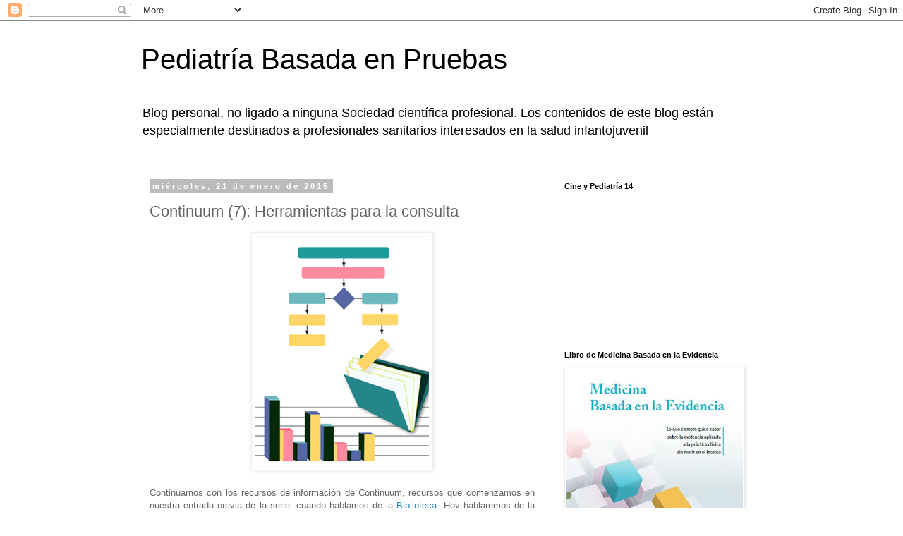

--- FILE ---
content_type: text/html; charset=UTF-8
request_url: https://www.pediatriabasadaenpruebas.com/2015/01/continuum-7-herramientas-para-la.html?m=0
body_size: 20729
content:
<!DOCTYPE html>
<html class='v2' dir='ltr' lang='es'>
<head>
<link href='https://www.blogger.com/static/v1/widgets/335934321-css_bundle_v2.css' rel='stylesheet' type='text/css'/>
<meta content='width=1100' name='viewport'/>
<meta content='text/html; charset=UTF-8' http-equiv='Content-Type'/>
<meta content='blogger' name='generator'/>
<link href='https://www.pediatriabasadaenpruebas.com/favicon.ico' rel='icon' type='image/x-icon'/>
<link href='https://www.pediatriabasadaenpruebas.com/2015/01/continuum-7-herramientas-para-la.html' rel='canonical'/>
<link rel="alternate" type="application/atom+xml" title="Pediatría Basada en Pruebas - Atom" href="https://www.pediatriabasadaenpruebas.com/feeds/posts/default" />
<link rel="alternate" type="application/rss+xml" title="Pediatría Basada en Pruebas - RSS" href="https://www.pediatriabasadaenpruebas.com/feeds/posts/default?alt=rss" />
<link rel="service.post" type="application/atom+xml" title="Pediatría Basada en Pruebas - Atom" href="https://www.blogger.com/feeds/2006013258668565869/posts/default" />

<link rel="alternate" type="application/atom+xml" title="Pediatría Basada en Pruebas - Atom" href="https://www.pediatriabasadaenpruebas.com/feeds/5177790668047844859/comments/default" />
<!--Can't find substitution for tag [blog.ieCssRetrofitLinks]-->
<link href='https://blogger.googleusercontent.com/img/b/R29vZ2xl/AVvXsEixgyFBcOThU00c0F1ruh-rZiL6t83_JepTvxKnaH_JxLaJgPXdLfKXyzPazkg9suthe0-uUpt_jXgqAdkP8q8SPPjrcj2UuwTxVtTXDyafsoNGwfOt4Q2VbE-CnF5v-2kvf0m8cM2e60A/s400/herramientas_consulta.png' rel='image_src'/>
<meta content='https://www.pediatriabasadaenpruebas.com/2015/01/continuum-7-herramientas-para-la.html' property='og:url'/>
<meta content='Continuum (7): Herramientas para la consulta' property='og:title'/>
<meta content='    Continuamos con los recursos de información de Continuum, recursos que comenzamos en nuestra entrada previa de la serie, cuando hablamos...' property='og:description'/>
<meta content='https://blogger.googleusercontent.com/img/b/R29vZ2xl/AVvXsEixgyFBcOThU00c0F1ruh-rZiL6t83_JepTvxKnaH_JxLaJgPXdLfKXyzPazkg9suthe0-uUpt_jXgqAdkP8q8SPPjrcj2UuwTxVtTXDyafsoNGwfOt4Q2VbE-CnF5v-2kvf0m8cM2e60A/w1200-h630-p-k-no-nu/herramientas_consulta.png' property='og:image'/>
<title>Pediatría Basada en Pruebas: Continuum (7): Herramientas para la consulta</title>
<style id='page-skin-1' type='text/css'><!--
/*
-----------------------------------------------
Blogger Template Style
Name:     Simple
Designer: Blogger
URL:      www.blogger.com
----------------------------------------------- */
/* Content
----------------------------------------------- */
body {
font: normal normal 12px 'Trebuchet MS', Trebuchet, Verdana, sans-serif;
color: #666666;
background: #ffffff none repeat scroll top left;
padding: 0 0 0 0;
}
html body .region-inner {
min-width: 0;
max-width: 100%;
width: auto;
}
h2 {
font-size: 22px;
}
a:link {
text-decoration:none;
color: #2288bb;
}
a:visited {
text-decoration:none;
color: #888888;
}
a:hover {
text-decoration:underline;
color: #33aaff;
}
.body-fauxcolumn-outer .fauxcolumn-inner {
background: transparent none repeat scroll top left;
_background-image: none;
}
.body-fauxcolumn-outer .cap-top {
position: absolute;
z-index: 1;
height: 400px;
width: 100%;
}
.body-fauxcolumn-outer .cap-top .cap-left {
width: 100%;
background: transparent none repeat-x scroll top left;
_background-image: none;
}
.content-outer {
-moz-box-shadow: 0 0 0 rgba(0, 0, 0, .15);
-webkit-box-shadow: 0 0 0 rgba(0, 0, 0, .15);
-goog-ms-box-shadow: 0 0 0 #333333;
box-shadow: 0 0 0 rgba(0, 0, 0, .15);
margin-bottom: 1px;
}
.content-inner {
padding: 10px 40px;
}
.content-inner {
background-color: #ffffff;
}
/* Header
----------------------------------------------- */
.header-outer {
background: transparent none repeat-x scroll 0 -400px;
_background-image: none;
}
.Header h1 {
font: normal normal 40px 'Trebuchet MS',Trebuchet,Verdana,sans-serif;
color: #000000;
text-shadow: 0 0 0 rgba(0, 0, 0, .2);
}
.Header h1 a {
color: #000000;
}
.Header .description {
font-size: 18px;
color: #000000;
}
.header-inner .Header .titlewrapper {
padding: 22px 0;
}
.header-inner .Header .descriptionwrapper {
padding: 0 0;
}
/* Tabs
----------------------------------------------- */
.tabs-inner .section:first-child {
border-top: 0 solid #dddddd;
}
.tabs-inner .section:first-child ul {
margin-top: -1px;
border-top: 1px solid #dddddd;
border-left: 1px solid #dddddd;
border-right: 1px solid #dddddd;
}
.tabs-inner .widget ul {
background: transparent none repeat-x scroll 0 -800px;
_background-image: none;
border-bottom: 1px solid #dddddd;
margin-top: 0;
margin-left: -30px;
margin-right: -30px;
}
.tabs-inner .widget li a {
display: inline-block;
padding: .6em 1em;
font: normal normal 12px 'Trebuchet MS', Trebuchet, Verdana, sans-serif;
color: #000000;
border-left: 1px solid #ffffff;
border-right: 1px solid #dddddd;
}
.tabs-inner .widget li:first-child a {
border-left: none;
}
.tabs-inner .widget li.selected a, .tabs-inner .widget li a:hover {
color: #000000;
background-color: #eeeeee;
text-decoration: none;
}
/* Columns
----------------------------------------------- */
.main-outer {
border-top: 0 solid transparent;
}
.fauxcolumn-left-outer .fauxcolumn-inner {
border-right: 1px solid transparent;
}
.fauxcolumn-right-outer .fauxcolumn-inner {
border-left: 1px solid transparent;
}
/* Headings
----------------------------------------------- */
div.widget > h2,
div.widget h2.title {
margin: 0 0 1em 0;
font: normal bold 11px 'Trebuchet MS',Trebuchet,Verdana,sans-serif;
color: #000000;
}
/* Widgets
----------------------------------------------- */
.widget .zippy {
color: #999999;
text-shadow: 2px 2px 1px rgba(0, 0, 0, .1);
}
.widget .popular-posts ul {
list-style: none;
}
/* Posts
----------------------------------------------- */
h2.date-header {
font: normal bold 11px Arial, Tahoma, Helvetica, FreeSans, sans-serif;
}
.date-header span {
background-color: #bbbbbb;
color: #ffffff;
padding: 0.4em;
letter-spacing: 3px;
margin: inherit;
}
.main-inner {
padding-top: 35px;
padding-bottom: 65px;
}
.main-inner .column-center-inner {
padding: 0 0;
}
.main-inner .column-center-inner .section {
margin: 0 1em;
}
.post {
margin: 0 0 45px 0;
}
h3.post-title, .comments h4 {
font: normal normal 22px 'Trebuchet MS',Trebuchet,Verdana,sans-serif;
margin: .75em 0 0;
}
.post-body {
font-size: 110%;
line-height: 1.4;
position: relative;
}
.post-body img, .post-body .tr-caption-container, .Profile img, .Image img,
.BlogList .item-thumbnail img {
padding: 2px;
background: #ffffff;
border: 1px solid #eeeeee;
-moz-box-shadow: 1px 1px 5px rgba(0, 0, 0, .1);
-webkit-box-shadow: 1px 1px 5px rgba(0, 0, 0, .1);
box-shadow: 1px 1px 5px rgba(0, 0, 0, .1);
}
.post-body img, .post-body .tr-caption-container {
padding: 5px;
}
.post-body .tr-caption-container {
color: #666666;
}
.post-body .tr-caption-container img {
padding: 0;
background: transparent;
border: none;
-moz-box-shadow: 0 0 0 rgba(0, 0, 0, .1);
-webkit-box-shadow: 0 0 0 rgba(0, 0, 0, .1);
box-shadow: 0 0 0 rgba(0, 0, 0, .1);
}
.post-header {
margin: 0 0 1.5em;
line-height: 1.6;
font-size: 90%;
}
.post-footer {
margin: 20px -2px 0;
padding: 5px 10px;
color: #666666;
background-color: #eeeeee;
border-bottom: 1px solid #eeeeee;
line-height: 1.6;
font-size: 90%;
}
#comments .comment-author {
padding-top: 1.5em;
border-top: 1px solid transparent;
background-position: 0 1.5em;
}
#comments .comment-author:first-child {
padding-top: 0;
border-top: none;
}
.avatar-image-container {
margin: .2em 0 0;
}
#comments .avatar-image-container img {
border: 1px solid #eeeeee;
}
/* Comments
----------------------------------------------- */
.comments .comments-content .icon.blog-author {
background-repeat: no-repeat;
background-image: url([data-uri]);
}
.comments .comments-content .loadmore a {
border-top: 1px solid #999999;
border-bottom: 1px solid #999999;
}
.comments .comment-thread.inline-thread {
background-color: #eeeeee;
}
.comments .continue {
border-top: 2px solid #999999;
}
/* Accents
---------------------------------------------- */
.section-columns td.columns-cell {
border-left: 1px solid transparent;
}
.blog-pager {
background: transparent url(//www.blogblog.com/1kt/simple/paging_dot.png) repeat-x scroll top center;
}
.blog-pager-older-link, .home-link,
.blog-pager-newer-link {
background-color: #ffffff;
padding: 5px;
}
.footer-outer {
border-top: 1px dashed #bbbbbb;
}
/* Mobile
----------------------------------------------- */
body.mobile  {
background-size: auto;
}
.mobile .body-fauxcolumn-outer {
background: transparent none repeat scroll top left;
}
.mobile .body-fauxcolumn-outer .cap-top {
background-size: 100% auto;
}
.mobile .content-outer {
-webkit-box-shadow: 0 0 3px rgba(0, 0, 0, .15);
box-shadow: 0 0 3px rgba(0, 0, 0, .15);
}
.mobile .tabs-inner .widget ul {
margin-left: 0;
margin-right: 0;
}
.mobile .post {
margin: 0;
}
.mobile .main-inner .column-center-inner .section {
margin: 0;
}
.mobile .date-header span {
padding: 0.1em 10px;
margin: 0 -10px;
}
.mobile h3.post-title {
margin: 0;
}
.mobile .blog-pager {
background: transparent none no-repeat scroll top center;
}
.mobile .footer-outer {
border-top: none;
}
.mobile .main-inner, .mobile .footer-inner {
background-color: #ffffff;
}
.mobile-index-contents {
color: #666666;
}
.mobile-link-button {
background-color: #2288bb;
}
.mobile-link-button a:link, .mobile-link-button a:visited {
color: #ffffff;
}
.mobile .tabs-inner .section:first-child {
border-top: none;
}
.mobile .tabs-inner .PageList .widget-content {
background-color: #eeeeee;
color: #000000;
border-top: 1px solid #dddddd;
border-bottom: 1px solid #dddddd;
}
.mobile .tabs-inner .PageList .widget-content .pagelist-arrow {
border-left: 1px solid #dddddd;
}

--></style>
<style id='template-skin-1' type='text/css'><!--
body {
min-width: 960px;
}
.content-outer, .content-fauxcolumn-outer, .region-inner {
min-width: 960px;
max-width: 960px;
_width: 960px;
}
.main-inner .columns {
padding-left: 0;
padding-right: 310px;
}
.main-inner .fauxcolumn-center-outer {
left: 0;
right: 310px;
/* IE6 does not respect left and right together */
_width: expression(this.parentNode.offsetWidth -
parseInt("0") -
parseInt("310px") + 'px');
}
.main-inner .fauxcolumn-left-outer {
width: 0;
}
.main-inner .fauxcolumn-right-outer {
width: 310px;
}
.main-inner .column-left-outer {
width: 0;
right: 100%;
margin-left: -0;
}
.main-inner .column-right-outer {
width: 310px;
margin-right: -310px;
}
#layout {
min-width: 0;
}
#layout .content-outer {
min-width: 0;
width: 800px;
}
#layout .region-inner {
min-width: 0;
width: auto;
}
body#layout div.add_widget {
padding: 8px;
}
body#layout div.add_widget a {
margin-left: 32px;
}
--></style>
<script type='text/javascript'>
        (function(i,s,o,g,r,a,m){i['GoogleAnalyticsObject']=r;i[r]=i[r]||function(){
        (i[r].q=i[r].q||[]).push(arguments)},i[r].l=1*new Date();a=s.createElement(o),
        m=s.getElementsByTagName(o)[0];a.async=1;a.src=g;m.parentNode.insertBefore(a,m)
        })(window,document,'script','https://www.google-analytics.com/analytics.js','ga');
        ga('create', 'UA-6848218-1', 'auto', 'blogger');
        ga('blogger.send', 'pageview');
      </script>
<link href='https://www.blogger.com/dyn-css/authorization.css?targetBlogID=2006013258668565869&amp;zx=389366bf-d195-4f9c-8d78-8d93a2595dbe' media='none' onload='if(media!=&#39;all&#39;)media=&#39;all&#39;' rel='stylesheet'/><noscript><link href='https://www.blogger.com/dyn-css/authorization.css?targetBlogID=2006013258668565869&amp;zx=389366bf-d195-4f9c-8d78-8d93a2595dbe' rel='stylesheet'/></noscript>
<meta name='google-adsense-platform-account' content='ca-host-pub-1556223355139109'/>
<meta name='google-adsense-platform-domain' content='blogspot.com'/>

</head>
<body class='loading variant-simplysimple'>
<div class='navbar section' id='navbar' name='Barra de navegación'><div class='widget Navbar' data-version='1' id='Navbar1'><script type="text/javascript">
    function setAttributeOnload(object, attribute, val) {
      if(window.addEventListener) {
        window.addEventListener('load',
          function(){ object[attribute] = val; }, false);
      } else {
        window.attachEvent('onload', function(){ object[attribute] = val; });
      }
    }
  </script>
<div id="navbar-iframe-container"></div>
<script type="text/javascript" src="https://apis.google.com/js/platform.js"></script>
<script type="text/javascript">
      gapi.load("gapi.iframes:gapi.iframes.style.bubble", function() {
        if (gapi.iframes && gapi.iframes.getContext) {
          gapi.iframes.getContext().openChild({
              url: 'https://www.blogger.com/navbar/2006013258668565869?po\x3d5177790668047844859\x26origin\x3dhttps://www.pediatriabasadaenpruebas.com',
              where: document.getElementById("navbar-iframe-container"),
              id: "navbar-iframe"
          });
        }
      });
    </script><script type="text/javascript">
(function() {
var script = document.createElement('script');
script.type = 'text/javascript';
script.src = '//pagead2.googlesyndication.com/pagead/js/google_top_exp.js';
var head = document.getElementsByTagName('head')[0];
if (head) {
head.appendChild(script);
}})();
</script>
</div></div>
<div class='body-fauxcolumns'>
<div class='fauxcolumn-outer body-fauxcolumn-outer'>
<div class='cap-top'>
<div class='cap-left'></div>
<div class='cap-right'></div>
</div>
<div class='fauxborder-left'>
<div class='fauxborder-right'></div>
<div class='fauxcolumn-inner'>
</div>
</div>
<div class='cap-bottom'>
<div class='cap-left'></div>
<div class='cap-right'></div>
</div>
</div>
</div>
<div class='content'>
<div class='content-fauxcolumns'>
<div class='fauxcolumn-outer content-fauxcolumn-outer'>
<div class='cap-top'>
<div class='cap-left'></div>
<div class='cap-right'></div>
</div>
<div class='fauxborder-left'>
<div class='fauxborder-right'></div>
<div class='fauxcolumn-inner'>
</div>
</div>
<div class='cap-bottom'>
<div class='cap-left'></div>
<div class='cap-right'></div>
</div>
</div>
</div>
<div class='content-outer'>
<div class='content-cap-top cap-top'>
<div class='cap-left'></div>
<div class='cap-right'></div>
</div>
<div class='fauxborder-left content-fauxborder-left'>
<div class='fauxborder-right content-fauxborder-right'></div>
<div class='content-inner'>
<header>
<div class='header-outer'>
<div class='header-cap-top cap-top'>
<div class='cap-left'></div>
<div class='cap-right'></div>
</div>
<div class='fauxborder-left header-fauxborder-left'>
<div class='fauxborder-right header-fauxborder-right'></div>
<div class='region-inner header-inner'>
<div class='header section' id='header' name='Cabecera'><div class='widget Header' data-version='1' id='Header1'>
<div id='header-inner'>
<div class='titlewrapper'>
<h1 class='title'>
<a href='https://www.pediatriabasadaenpruebas.com/?m=0'>
Pediatría Basada en Pruebas
</a>
</h1>
</div>
<div class='descriptionwrapper'>
<p class='description'><span>Blog personal, no ligado a ninguna Sociedad científica profesional. Los contenidos de este blog están especialmente destinados a profesionales sanitarios interesados en la salud infantojuvenil</span></p>
</div>
</div>
</div></div>
</div>
</div>
<div class='header-cap-bottom cap-bottom'>
<div class='cap-left'></div>
<div class='cap-right'></div>
</div>
</div>
</header>
<div class='tabs-outer'>
<div class='tabs-cap-top cap-top'>
<div class='cap-left'></div>
<div class='cap-right'></div>
</div>
<div class='fauxborder-left tabs-fauxborder-left'>
<div class='fauxborder-right tabs-fauxborder-right'></div>
<div class='region-inner tabs-inner'>
<div class='tabs no-items section' id='crosscol' name='Multicolumnas'></div>
<div class='tabs no-items section' id='crosscol-overflow' name='Cross-Column 2'></div>
</div>
</div>
<div class='tabs-cap-bottom cap-bottom'>
<div class='cap-left'></div>
<div class='cap-right'></div>
</div>
</div>
<div class='main-outer'>
<div class='main-cap-top cap-top'>
<div class='cap-left'></div>
<div class='cap-right'></div>
</div>
<div class='fauxborder-left main-fauxborder-left'>
<div class='fauxborder-right main-fauxborder-right'></div>
<div class='region-inner main-inner'>
<div class='columns fauxcolumns'>
<div class='fauxcolumn-outer fauxcolumn-center-outer'>
<div class='cap-top'>
<div class='cap-left'></div>
<div class='cap-right'></div>
</div>
<div class='fauxborder-left'>
<div class='fauxborder-right'></div>
<div class='fauxcolumn-inner'>
</div>
</div>
<div class='cap-bottom'>
<div class='cap-left'></div>
<div class='cap-right'></div>
</div>
</div>
<div class='fauxcolumn-outer fauxcolumn-left-outer'>
<div class='cap-top'>
<div class='cap-left'></div>
<div class='cap-right'></div>
</div>
<div class='fauxborder-left'>
<div class='fauxborder-right'></div>
<div class='fauxcolumn-inner'>
</div>
</div>
<div class='cap-bottom'>
<div class='cap-left'></div>
<div class='cap-right'></div>
</div>
</div>
<div class='fauxcolumn-outer fauxcolumn-right-outer'>
<div class='cap-top'>
<div class='cap-left'></div>
<div class='cap-right'></div>
</div>
<div class='fauxborder-left'>
<div class='fauxborder-right'></div>
<div class='fauxcolumn-inner'>
</div>
</div>
<div class='cap-bottom'>
<div class='cap-left'></div>
<div class='cap-right'></div>
</div>
</div>
<!-- corrects IE6 width calculation -->
<div class='columns-inner'>
<div class='column-center-outer'>
<div class='column-center-inner'>
<div class='main section' id='main' name='Principal'><div class='widget Blog' data-version='1' id='Blog1'>
<div class='blog-posts hfeed'>

          <div class="date-outer">
        
<h2 class='date-header'><span>miércoles, 21 de enero de 2015</span></h2>

          <div class="date-posts">
        
<div class='post-outer'>
<div class='post hentry uncustomized-post-template' itemprop='blogPost' itemscope='itemscope' itemtype='http://schema.org/BlogPosting'>
<meta content='https://blogger.googleusercontent.com/img/b/R29vZ2xl/AVvXsEixgyFBcOThU00c0F1ruh-rZiL6t83_JepTvxKnaH_JxLaJgPXdLfKXyzPazkg9suthe0-uUpt_jXgqAdkP8q8SPPjrcj2UuwTxVtTXDyafsoNGwfOt4Q2VbE-CnF5v-2kvf0m8cM2e60A/s400/herramientas_consulta.png' itemprop='image_url'/>
<meta content='2006013258668565869' itemprop='blogId'/>
<meta content='5177790668047844859' itemprop='postId'/>
<a name='5177790668047844859'></a>
<h3 class='post-title entry-title' itemprop='name'>
Continuum (7): Herramientas para la consulta
</h3>
<div class='post-header'>
<div class='post-header-line-1'></div>
</div>
<div class='post-body entry-content' id='post-body-5177790668047844859' itemprop='description articleBody'>
<div class="separator" style="clear: both; text-align: center;">
<a href="https://blogger.googleusercontent.com/img/b/R29vZ2xl/AVvXsEixgyFBcOThU00c0F1ruh-rZiL6t83_JepTvxKnaH_JxLaJgPXdLfKXyzPazkg9suthe0-uUpt_jXgqAdkP8q8SPPjrcj2UuwTxVtTXDyafsoNGwfOt4Q2VbE-CnF5v-2kvf0m8cM2e60A/s1600/herramientas_consulta.png" imageanchor="1" style="margin-left: 1em; margin-right: 1em;"><img border="0" src="https://blogger.googleusercontent.com/img/b/R29vZ2xl/AVvXsEixgyFBcOThU00c0F1ruh-rZiL6t83_JepTvxKnaH_JxLaJgPXdLfKXyzPazkg9suthe0-uUpt_jXgqAdkP8q8SPPjrcj2UuwTxVtTXDyafsoNGwfOt4Q2VbE-CnF5v-2kvf0m8cM2e60A/s400/herramientas_consulta.png" /></a></div>
<br />
<div style="text-align: justify;">
Continuamos con los recursos de información de Continuum, recursos que comenzamos en nuestra entrada previa de la serie, cuando hablamos de la <a href="http://www.pediatriabasadaenpruebas.com/2014/12/continuum-6-biblioteca.html" target="_blank">Biblioteca</a>. Hoy hablaremos de la sección Herramientas para la consulta.</div>
<div style="text-align: justify;">
<br /></div>
<div style="text-align: justify;">
<b>Herramientas para la consulta</b> <b>tiene por objeto </b>facilitar el acceso a recursos propios de Continuum, así como a otros disponibles en Internet y que pueden ser útiles para el quehacer diario de los pediatras de Atención Primaria y Hospitalaria. Se puede acceder a estos recursos desde un ordenador o cualquier dispositivo de telefonía móvil.&nbsp;</div>
<div style="text-align: justify;">
<b>El acceso a la misma es libre</b>, sin necesidad de registro ni identificación.

</div>
<div class="separator" style="clear: both; text-align: center;">
<a href="https://blogger.googleusercontent.com/img/b/R29vZ2xl/AVvXsEjVlGTSAxOrkZ8YT0ooimnnTYRro9RhskvWpckuq_hvcAZiVmHMj7DfuvhmHpA0zChmojUhacrKRXyA0nBPrVrRmF_T74-27b9oWb1_fJGy726wgfaMg-57pyi_U7ahCdRtkKFppxITSzE/s1600/BUSCAR_EN_herramientas.png" imageanchor="1" style="clear: left; float: left; margin-bottom: 1em; margin-right: 1em;"><img border="0" src="https://blogger.googleusercontent.com/img/b/R29vZ2xl/AVvXsEjVlGTSAxOrkZ8YT0ooimnnTYRro9RhskvWpckuq_hvcAZiVmHMj7DfuvhmHpA0zChmojUhacrKRXyA0nBPrVrRmF_T74-27b9oWb1_fJGy726wgfaMg-57pyi_U7ahCdRtkKFppxITSzE/s320/BUSCAR_EN_herramientas.png" /></a></div>
<br />
<b>Estructura:&nbsp;</b><br />
<div style="text-align: justify;">
Herramientas para la consulta <b>incluye múltiples recursos,</b> tales algoritmos diagnósticos y terapéuticos, calculadoras de perfusión, percentiles, dosis de fármacos, hojas de consejos para padres y pacientes, etc., lo que permite rentabilizar el tiempo dedicado a la búsqueda de esta información.&nbsp;</div>
<div style="text-align: justify;">
Esta sección de Continuum debe ser entendida como <b>una sección dinámica</b> donde se podrán integrar nuevos apartados o retirar aquellos de menor utilidad con la práctica.&nbsp;</div>
<div style="text-align: justify;">
<b>La sección contará inicialmente con los siguientes ocho apartados</b>.&nbsp;</div>
<div style="text-align: justify;">
<b>1.- Urgencias-Guía rápida de tratamiento:</b> se presenta de forma muy concisa, breve y práctica el tratamiento de las urgencias pediátricas más frecuentes. Al abrirlo se desplegará un índice alfabético de patologías, y pulsando sobre cada una de ellas se accederá al esquema de tratamiento. Esta sección está especialmente pensada para su aplicación en situaciones de urgencia y mediante el empleo de dispositivos móviles.&nbsp;</div>
<div style="text-align: justify;">
<b>2.- Calculadora de prescripción farmacológica</b>, que incluye: 1) Calculadora de prescripción: mediante la introducción del peso del paciente se obtiene la dosis de los fármacos más utilizados en urgencias  y en pediatría general. 2) Calculadora de perfusiones. mediante la introducción del peso del paciente y el fármaco se obtiene la preparación de perfusiones de los fármacos más utilizados en urgencias, UCIN y UCIP.&nbsp;</div>
<div style="text-align: justify;">
<b>3.- Calculadora pediátrica:</b> mediante la introducción del peso, talla y fecha de nacimiento se obtienen diversos valores de percentiles de peso, talla, tensión arterial, superficie corporal, índice de masa corporal, etc. Esta sección incluirá también la estimación de función renal y otros cálculos generales.&nbsp;</div>
<div style="text-align: justify;">
<b>4.- Vademecum:</b> Esta sección constará de diversas Guías farmacológicas generales. Inicialmente aparecerán: 	<a href="http://pediamecum.es/" target="_blank">Pediamecum</a>, <a href="http://www.segurneo.es/index.php/es/guia-farmacoterapeutica-neonatal" target="_blank">Guía Neonatal Segurneo</a>, <a href="http://www.guiafarmapediatrica.es/" target="_blank">Guía Pediatría AEPap</a>, <a href="http://www.e-lactancia.org/" target="_blank">Fármacos y lactancia</a>, etc.</div>
<div style="text-align: justify;">
<b>5.- Guía de técnicas y procedimientos:</b> presenta de forma concisa, breve y práctica la mayor parte de las técnicas y procedimientos que se realizan en pediatría.&nbsp;</div>
<div style="text-align: justify;">
<b>6.- Herramientas de especialidades</b> (o áreas de acreditación específica): desde Atención Primaria a Cardiología, desde Neonatologia a Cirugía Pediátrica, etc. Se trata de un lugar donde se puedan encontrar herramientas en algunos casos muy específicas cuyo uso se limita a especialistas y de escaso interés para el pediatra general (p.ej. determinación de Zscore de medidas ecocardiográficas fetales) así como herramientas de uso más común ( p.ej. calculadoras de índice de malnutrición).&nbsp;</div>
<div style="text-align: justify;">
<b>7.- Tablas y valores normales:</b> valores de referencia de laboratorio, con orientación diagnóstica según la alteración de parámetros, scores, etc.&nbsp;</div>
<div style="text-align: justify;">
<b>8.- Consejos e información para padres y pacientes:</b> se utilizará la documentación existente de la <a href="http://aepap.org/" target="_blank">AEPap</a> y <a href="http://enfamilia.aeped.es/comite-editorial" target="_blank">EnFamilia</a>, así como cualquier otra que se considere de interés. En este apartado aparecerá un breve listado de consejos e información sobre problemas frecuentes destinada a padres y pacientes; pulsando sobre el nombre aparecerá un documento pdf (con su procedencia debidamente documentada y previo acuerdo con las dos web enumeradas) imprimible para entregar.&nbsp;</div>
<div style="text-align: justify;">
<br /></div>
<div style="text-align: justify;">
El <b>coordinador</b> de esta sección es el Dr. Javier Pérez-Lescure (Servicio de Pediatría. Hospital Fundación Alcorcón, Madrid) y con un <b>objetivo clave:</b> disponer de <b>HERRAMIENTAS muy útiles para la práctica clínica</b> y disponibles en nuestros dispositivos móviles, &#8220;just in time&#8221; y &#8220;just in case&#8221;.

</div>
<div style="text-align: justify;">
<br /></div>
<div class="separator" style="clear: both; text-align: center;">
<a href="https://blogger.googleusercontent.com/img/b/R29vZ2xl/AVvXsEiIHpRu5J651ihB6zzS_ac-Adj8Ws6p9VmWHS18gibEYtQgWXLPB-4-ouvjnsZBHt_XGKrd3EmpAycyc3VrTYdm2mUeR1QsbGiJbAFWb-hDFkFV8rFxqaXSM2690nzJ_uUgEZK-HCgchis/s1600/radiologia.png" imageanchor="1" style="margin-left: 1em; margin-right: 1em;"><img border="0" src="https://blogger.googleusercontent.com/img/b/R29vZ2xl/AVvXsEiIHpRu5J651ihB6zzS_ac-Adj8Ws6p9VmWHS18gibEYtQgWXLPB-4-ouvjnsZBHt_XGKrd3EmpAycyc3VrTYdm2mUeR1QsbGiJbAFWb-hDFkFV8rFxqaXSM2690nzJ_uUgEZK-HCgchis/s400/radiologia.png" /></a></div>
<div style='clear: both;'></div>
</div>
<div class='post-footer'>
<div class='post-footer-line post-footer-line-1'>
<span class='post-author vcard'>
Publicado por
<span class='fn' itemprop='author' itemscope='itemscope' itemtype='http://schema.org/Person'>
<meta content='https://www.blogger.com/profile/06276972745592098213' itemprop='url'/>
<a class='g-profile' href='https://www.blogger.com/profile/06276972745592098213' rel='author' title='author profile'>
<span itemprop='name'>Javier González de Dios</span>
</a>
</span>
</span>
<span class='post-timestamp'>
en
<meta content='https://www.pediatriabasadaenpruebas.com/2015/01/continuum-7-herramientas-para-la.html' itemprop='url'/>
<a class='timestamp-link' href='https://www.pediatriabasadaenpruebas.com/2015/01/continuum-7-herramientas-para-la.html?m=0' rel='bookmark' title='permanent link'><abbr class='published' itemprop='datePublished' title='2015-01-21T06:30:00+01:00'>6:30</abbr></a>
</span>
<span class='post-comment-link'>
</span>
<span class='post-icons'>
<span class='item-action'>
<a href='https://www.blogger.com/email-post/2006013258668565869/5177790668047844859' title='Enviar entrada por correo electrónico'>
<img alt='' class='icon-action' height='13' src='https://resources.blogblog.com/img/icon18_email.gif' width='18'/>
</a>
</span>
<span class='item-control blog-admin pid-402739728'>
<a href='https://www.blogger.com/post-edit.g?blogID=2006013258668565869&postID=5177790668047844859&from=pencil' title='Editar entrada'>
<img alt='' class='icon-action' height='18' src='https://resources.blogblog.com/img/icon18_edit_allbkg.gif' width='18'/>
</a>
</span>
</span>
<div class='post-share-buttons goog-inline-block'>
<a class='goog-inline-block share-button sb-email' href='https://www.blogger.com/share-post.g?blogID=2006013258668565869&postID=5177790668047844859&target=email' target='_blank' title='Enviar por correo electrónico'><span class='share-button-link-text'>Enviar por correo electrónico</span></a><a class='goog-inline-block share-button sb-blog' href='https://www.blogger.com/share-post.g?blogID=2006013258668565869&postID=5177790668047844859&target=blog' onclick='window.open(this.href, "_blank", "height=270,width=475"); return false;' target='_blank' title='Escribe un blog'><span class='share-button-link-text'>Escribe un blog</span></a><a class='goog-inline-block share-button sb-twitter' href='https://www.blogger.com/share-post.g?blogID=2006013258668565869&postID=5177790668047844859&target=twitter' target='_blank' title='Compartir en X'><span class='share-button-link-text'>Compartir en X</span></a><a class='goog-inline-block share-button sb-facebook' href='https://www.blogger.com/share-post.g?blogID=2006013258668565869&postID=5177790668047844859&target=facebook' onclick='window.open(this.href, "_blank", "height=430,width=640"); return false;' target='_blank' title='Compartir con Facebook'><span class='share-button-link-text'>Compartir con Facebook</span></a><a class='goog-inline-block share-button sb-pinterest' href='https://www.blogger.com/share-post.g?blogID=2006013258668565869&postID=5177790668047844859&target=pinterest' target='_blank' title='Compartir en Pinterest'><span class='share-button-link-text'>Compartir en Pinterest</span></a>
</div>
</div>
<div class='post-footer-line post-footer-line-2'>
<span class='post-labels'>
Etiquetas:
<a href='https://www.pediatriabasadaenpruebas.com/search/label/Asociaci%C3%B3n%20Espa%C3%B1ola%20de%20Pediatr%C3%ADa?m=0' rel='tag'>Asociación Española de Pediatría</a>,
<a href='https://www.pediatriabasadaenpruebas.com/search/label/Continuum?m=0' rel='tag'>Continuum</a>,
<a href='https://www.pediatriabasadaenpruebas.com/search/label/formaci%C3%B3n%20continuada?m=0' rel='tag'>formación continuada</a>,
<a href='https://www.pediatriabasadaenpruebas.com/search/label/Herramientas%20para%20la%20consulta?m=0' rel='tag'>Herramientas para la consulta</a>
</span>
</div>
<div class='post-footer-line post-footer-line-3'>
<span class='post-location'>
</span>
</div>
</div>
</div>
<div class='comments' id='comments'>
<a name='comments'></a>
<h4>No hay comentarios:</h4>
<div id='Blog1_comments-block-wrapper'>
<dl class='avatar-comment-indent' id='comments-block'>
</dl>
</div>
<p class='comment-footer'>
<a href='https://www.blogger.com/comment/fullpage/post/2006013258668565869/5177790668047844859' onclick=''>Publicar un comentario</a>
</p>
</div>
</div>

        </div></div>
      
</div>
<div class='blog-pager' id='blog-pager'>
<span id='blog-pager-newer-link'>
<a class='blog-pager-newer-link' href='https://www.pediatriabasadaenpruebas.com/2015/01/cine-y-pediatria-263-el-lado-mas-oscuro.html?m=0' id='Blog1_blog-pager-newer-link' title='Entrada más reciente'>Entrada más reciente</a>
</span>
<span id='blog-pager-older-link'>
<a class='blog-pager-older-link' href='https://www.pediatriabasadaenpruebas.com/2015/01/que-es-la-ludificacion-que-es-esporti.html?m=0' id='Blog1_blog-pager-older-link' title='Entrada antigua'>Entrada antigua</a>
</span>
<a class='home-link' href='https://www.pediatriabasadaenpruebas.com/?m=0'>Inicio</a>
<div class='blog-mobile-link'>
<a href='https://www.pediatriabasadaenpruebas.com/2015/01/continuum-7-herramientas-para-la.html?m=1'>Ver versión para móviles</a>
</div>
</div>
<div class='clear'></div>
<div class='post-feeds'>
<div class='feed-links'>
Suscribirse a:
<a class='feed-link' href='https://www.pediatriabasadaenpruebas.com/feeds/5177790668047844859/comments/default' target='_blank' type='application/atom+xml'>Enviar comentarios (Atom)</a>
</div>
</div>
</div></div>
</div>
</div>
<div class='column-left-outer'>
<div class='column-left-inner'>
<aside>
</aside>
</div>
</div>
<div class='column-right-outer'>
<div class='column-right-inner'>
<aside>
<div class='sidebar section' id='sidebar-right-1'><div class='widget HTML' data-version='1' id='HTML19'>
<h2 class='title'>Cine y Pediatría 14</h2>
<div class='widget-content'>
<iframe width="300" height="182" src="https://www.youtube.com/embed/sv1IQlEVUPE?si=TeQxs8YesRnn9MmA" title="YouTube video player" frameborder="0" allow="accelerometer; autoplay; clipboard-write; encrypted-media; gyroscope; picture-in-picture; web-share" referrerpolicy="strict-origin-when-cross-origin" allowfullscreen></iframe>
</div>
<div class='clear'></div>
</div><div class='widget Image' data-version='1' id='Image1'>
<h2>Libro de Medicina Basada en la Evidencia</h2>
<div class='widget-content'>
<a href='https://evidenciasenpediatria.es/book/'>
<img alt='Libro de Medicina Basada en la Evidencia' height='351' id='Image1_img' src='https://blogger.googleusercontent.com/img/a/AVvXsEj7VpTprwJcuuTdc4LLvf4lPml93iwI5JLyQbkqjtSWPOtFYywmulD4nd_LECRrh6bIsR3XyQrTqSEv5b5zYVidxIv4DdgSkGJekRspqH3qmhHTH2ih7tBOC1xSgg7wf5RDd8IU62wMz48TXXTXwPGL5wiqM0IhdHzJm9vUAErFfn2XJ3o805fHtUTO1MN4=s351' width='250'/>
</a>
<br/>
<span class='caption'>Libro de Medicina Basada en la Evidencia</span>
</div>
<div class='clear'></div>
</div><div class='widget HTML' data-version='1' id='HTML18'>
<h2 class='title'>Cine y Pediatría 13</h2>
<div class='widget-content'>
<iframe width="300" height="182" src="https://www.youtube.com/embed/TTJ_-nyD7Rk" title="Cine y Pediatría 13 (Dr  Javier González de Dios)." frameborder="0" allow="accelerometer; autoplay; clipboard-write; encrypted-media; gyroscope; picture-in-picture; web-share" referrerpolicy="strict-origin-when-cross-origin" allowfullscreen></iframe>
</div>
<div class='clear'></div>
</div><div class='widget HTML' data-version='1' id='HTML17'>
<h2 class='title'>Cine y Pediatría 12</h2>
<div class='widget-content'>
<iframe width="300" height="182" src="https://www.youtube.com/embed/sSjtGHaMD8s" title="YouTube video player" frameborder="0" allow="accelerometer; autoplay; clipboard-write; encrypted-media; gyroscope; picture-in-picture; web-share" allowfullscreen></iframe>
</div>
<div class='clear'></div>
</div><div class='widget HTML' data-version='1' id='HTML9'>
<h2 class='title'>Cine y Pediatría 11</h2>
<div class='widget-content'>
<iframe width="300" height="182" src="https://www.youtube.com/embed/XkLlqQsQ85Q" title="YouTube video player" frameborder="0" allow="accelerometer; autoplay; clipboard-write; encrypted-media; gyroscope; picture-in-picture" allowfullscreen></iframe>
</div>
<div class='clear'></div>
</div><div class='widget Subscribe' data-version='1' id='Subscribe1'>
<div style='white-space:nowrap'>
<h2 class='title'>Suscribirse a Pediatría Basada en Pruebas</h2>
<div class='widget-content'>
<div class='subscribe-wrapper subscribe-type-POST'>
<div class='subscribe expanded subscribe-type-POST' id='SW_READER_LIST_Subscribe1POST' style='display:none;'>
<div class='top'>
<span class='inner' onclick='return(_SW_toggleReaderList(event, "Subscribe1POST"));'>
<img class='subscribe-dropdown-arrow' src='https://resources.blogblog.com/img/widgets/arrow_dropdown.gif'/>
<img align='absmiddle' alt='' border='0' class='feed-icon' src='https://resources.blogblog.com/img/icon_feed12.png'/>
Entradas
</span>
<div class='feed-reader-links'>
<a class='feed-reader-link' href='https://www.netvibes.com/subscribe.php?url=https%3A%2F%2Fwww.pediatriabasadaenpruebas.com%2Ffeeds%2Fposts%2Fdefault' target='_blank'>
<img src='https://resources.blogblog.com/img/widgets/subscribe-netvibes.png'/>
</a>
<a class='feed-reader-link' href='https://add.my.yahoo.com/content?url=https%3A%2F%2Fwww.pediatriabasadaenpruebas.com%2Ffeeds%2Fposts%2Fdefault' target='_blank'>
<img src='https://resources.blogblog.com/img/widgets/subscribe-yahoo.png'/>
</a>
<a class='feed-reader-link' href='https://www.pediatriabasadaenpruebas.com/feeds/posts/default' target='_blank'>
<img align='absmiddle' class='feed-icon' src='https://resources.blogblog.com/img/icon_feed12.png'/>
                  Atom
                </a>
</div>
</div>
<div class='bottom'></div>
</div>
<div class='subscribe' id='SW_READER_LIST_CLOSED_Subscribe1POST' onclick='return(_SW_toggleReaderList(event, "Subscribe1POST"));'>
<div class='top'>
<span class='inner'>
<img class='subscribe-dropdown-arrow' src='https://resources.blogblog.com/img/widgets/arrow_dropdown.gif'/>
<span onclick='return(_SW_toggleReaderList(event, "Subscribe1POST"));'>
<img align='absmiddle' alt='' border='0' class='feed-icon' src='https://resources.blogblog.com/img/icon_feed12.png'/>
Entradas
</span>
</span>
</div>
<div class='bottom'></div>
</div>
</div>
<div class='subscribe-wrapper subscribe-type-PER_POST'>
<div class='subscribe expanded subscribe-type-PER_POST' id='SW_READER_LIST_Subscribe1PER_POST' style='display:none;'>
<div class='top'>
<span class='inner' onclick='return(_SW_toggleReaderList(event, "Subscribe1PER_POST"));'>
<img class='subscribe-dropdown-arrow' src='https://resources.blogblog.com/img/widgets/arrow_dropdown.gif'/>
<img align='absmiddle' alt='' border='0' class='feed-icon' src='https://resources.blogblog.com/img/icon_feed12.png'/>
Comentarios
</span>
<div class='feed-reader-links'>
<a class='feed-reader-link' href='https://www.netvibes.com/subscribe.php?url=https%3A%2F%2Fwww.pediatriabasadaenpruebas.com%2Ffeeds%2F5177790668047844859%2Fcomments%2Fdefault' target='_blank'>
<img src='https://resources.blogblog.com/img/widgets/subscribe-netvibes.png'/>
</a>
<a class='feed-reader-link' href='https://add.my.yahoo.com/content?url=https%3A%2F%2Fwww.pediatriabasadaenpruebas.com%2Ffeeds%2F5177790668047844859%2Fcomments%2Fdefault' target='_blank'>
<img src='https://resources.blogblog.com/img/widgets/subscribe-yahoo.png'/>
</a>
<a class='feed-reader-link' href='https://www.pediatriabasadaenpruebas.com/feeds/5177790668047844859/comments/default' target='_blank'>
<img align='absmiddle' class='feed-icon' src='https://resources.blogblog.com/img/icon_feed12.png'/>
                  Atom
                </a>
</div>
</div>
<div class='bottom'></div>
</div>
<div class='subscribe' id='SW_READER_LIST_CLOSED_Subscribe1PER_POST' onclick='return(_SW_toggleReaderList(event, "Subscribe1PER_POST"));'>
<div class='top'>
<span class='inner'>
<img class='subscribe-dropdown-arrow' src='https://resources.blogblog.com/img/widgets/arrow_dropdown.gif'/>
<span onclick='return(_SW_toggleReaderList(event, "Subscribe1PER_POST"));'>
<img align='absmiddle' alt='' border='0' class='feed-icon' src='https://resources.blogblog.com/img/icon_feed12.png'/>
Comentarios
</span>
</span>
</div>
<div class='bottom'></div>
</div>
</div>
<div style='clear:both'></div>
</div>
</div>
<div class='clear'></div>
</div><div class='widget Followers' data-version='1' id='Followers1'>
<h2 class='title'>Seguidores</h2>
<div class='widget-content'>
<div id='Followers1-wrapper'>
<div style='margin-right:2px;'>
<div><script type="text/javascript" src="https://apis.google.com/js/platform.js"></script>
<div id="followers-iframe-container"></div>
<script type="text/javascript">
    window.followersIframe = null;
    function followersIframeOpen(url) {
      gapi.load("gapi.iframes", function() {
        if (gapi.iframes && gapi.iframes.getContext) {
          window.followersIframe = gapi.iframes.getContext().openChild({
            url: url,
            where: document.getElementById("followers-iframe-container"),
            messageHandlersFilter: gapi.iframes.CROSS_ORIGIN_IFRAMES_FILTER,
            messageHandlers: {
              '_ready': function(obj) {
                window.followersIframe.getIframeEl().height = obj.height;
              },
              'reset': function() {
                window.followersIframe.close();
                followersIframeOpen("https://www.blogger.com/followers/frame/2006013258668565869?colors\x3dCgt0cmFuc3BhcmVudBILdHJhbnNwYXJlbnQaByM2NjY2NjYiByMyMjg4YmIqByNmZmZmZmYyByMwMDAwMDA6ByM2NjY2NjZCByMyMjg4YmJKByM5OTk5OTlSByMyMjg4YmJaC3RyYW5zcGFyZW50\x26pageSize\x3d21\x26hl\x3des\x26origin\x3dhttps://www.pediatriabasadaenpruebas.com");
              },
              'open': function(url) {
                window.followersIframe.close();
                followersIframeOpen(url);
              }
            }
          });
        }
      });
    }
    followersIframeOpen("https://www.blogger.com/followers/frame/2006013258668565869?colors\x3dCgt0cmFuc3BhcmVudBILdHJhbnNwYXJlbnQaByM2NjY2NjYiByMyMjg4YmIqByNmZmZmZmYyByMwMDAwMDA6ByM2NjY2NjZCByMyMjg4YmJKByM5OTk5OTlSByMyMjg4YmJaC3RyYW5zcGFyZW50\x26pageSize\x3d21\x26hl\x3des\x26origin\x3dhttps://www.pediatriabasadaenpruebas.com");
  </script></div>
</div>
</div>
<div class='clear'></div>
</div>
</div><div class='widget HTML' data-version='1' id='HTML10'>
<h2 class='title'>ECEMC. Una historia al servicio de los defectos congénitos</h2>
<div class='widget-content'>
<iframe width="300" height="182" src="//www.youtube.com/embed/Pi6HI9ETilw" frameborder="0" allowfullscreen></iframe>
</div>
<div class='clear'></div>
</div><div class='widget HTML' data-version='1' id='HTML8'>
<h2 class='title'>Cine y Pediatría</h2>
<div class='widget-content'>
<iframe width="300" height="182" src="//www.youtube.com/embed/z06qOy52y9k" frameborder="0" allowfullscreen></iframe>
</div>
<div class='clear'></div>
</div><div class='widget HTML' data-version='1' id='HTML1'>
<h2 class='title'>Cine y Pediatría 2</h2>
<div class='widget-content'>
<iframe width="300" height="182" src="//www.youtube.com/embed/lnjIF-8NfuQ" frameborder="0" allowfullscreen></iframe>
</div>
<div class='clear'></div>
</div><div class='widget HTML' data-version='1' id='HTML2'>
<h2 class='title'>Cine y Pediatría 3</h2>
<div class='widget-content'>
<iframe width="300" height="182" src="//www.youtube.com/embed/jC6w37zWPIs" frameborder="0" allowfullscreen></iframe>
</div>
<div class='clear'></div>
</div><div class='widget HTML' data-version='1' id='HTML5'>
<h2 class='title'>Cine y Pediatría 4</h2>
<div class='widget-content'>
<iframe width="300" height="182" src="https://www.youtube.com/embed/GCu-I7wlLUU" frameborder="0" allowfullscreen></iframe>
</div>
<div class='clear'></div>
</div><div class='widget HTML' data-version='1' id='HTML11'>
<h2 class='title'>Cine y Pediatría 5</h2>
<div class='widget-content'>
<iframe width="300" height="182" src="https://www.youtube.com/embed/2ERIcU2ZjaM" frameborder="0" allowfullscreen></iframe>
</div>
<div class='clear'></div>
</div><div class='widget HTML' data-version='1' id='HTML6'>
<h2 class='title'>Cine y Pediatría 6</h2>
<div class='widget-content'>
<iframe width="300" height="182" src="https://www.youtube.com/embed/0KUeDgSE0Jc" frameborder="0" allowfullscreen></iframe>
</div>
<div class='clear'></div>
</div><div class='widget HTML' data-version='1' id='HTML12'>
<h2 class='title'>Cine y Pediatría 7</h2>
<div class='widget-content'>
<iframe width="300" height="186" src="https://www.youtube.com/embed/HqDxaoe8B3c" frameborder="0" allow="autoplay; encrypted-media" allowfullscreen></iframe>
</div>
<div class='clear'></div>
</div><div class='widget HTML' data-version='1' id='HTML14'>
<h2 class='title'>Cine y Pediatría 8</h2>
<div class='widget-content'>
<iframe width="300" height="182"
src="https://www.youtube.com/embed/hMMftn57Hfs" frameborder="0"
allow="accelerometer; autoplay; encrypted-media; gyroscope;
picture-in-picture" allowfullscreen></iframe>
</div>
<div class='clear'></div>
</div><div class='widget HTML' data-version='1' id='HTML13'>
<h2 class='title'>Cine y Pediatría 9</h2>
<div class='widget-content'>
<iframe width="300" height="182"
src="https://www.youtube.com/embed/cs_iFLgQSnA" frameborder="0"
allow="accelerometer; autoplay; clipboard-write; encrypted-media;
gyroscope; picture-in-picture" allowfullscreen></iframe>
</div>
<div class='clear'></div>
</div><div class='widget HTML' data-version='1' id='HTML16'>
<h2 class='title'>Cine y Pediatría 10</h2>
<div class='widget-content'>
<iframe width="300" height="182" src="https://www.youtube.com/embed/2tynYpSNMSA" title="YouTube video player" frameborder="0" allow="accelerometer; autoplay; clipboard-write; encrypted-media; gyroscope; picture-in-picture" allowfullscreen></iframe>
</div>
<div class='clear'></div>
</div><div class='widget HTML' data-version='1' id='HTML7'>
<h2 class='title'>Nuestros prematuros, mucho más que estrellas de cine</h2>
<div class='widget-content'>
<iframe width="300" height="182" src="//www.youtube.com/embed/9Cfe6fqMwFc" frameborder="0" allowfullscreen></iframe>
</div>
<div class='clear'></div>
</div><div class='widget Stats' data-version='1' id='Stats1'>
<h2>Páginas vistas en la última semana</h2>
<div class='widget-content'>
<div id='Stats1_content' style='display: none;'>
<script src='https://www.gstatic.com/charts/loader.js' type='text/javascript'></script>
<span id='Stats1_sparklinespan' style='display:inline-block; width:75px; height:30px'></span>
<span class='counter-wrapper text-counter-wrapper' id='Stats1_totalCount'>
</span>
<div class='clear'></div>
</div>
</div>
</div><div class='widget Image' data-version='1' id='Image8'>
<h2>Estamos en Twitter</h2>
<div class='widget-content'>
<a href='http://twitter.com/Pediatria'>
<img alt='Estamos en Twitter' height='40' id='Image8_img' src='https://blogger.googleusercontent.com/img/b/R29vZ2xl/AVvXsEjwT1eDd0vQaNzP7sK63mnhx_kXsgwGVwCwrmO39OuGA-J0ptU1wzE7M8MH3VvG_PkyW6K_BzT3xHt7fTKT7GSgGNA-69FPWVOdc1-35LM_uGnl9ICCDAyqEO_1VSVFcEn6kpYeaNqDdvMP/s214/twitter-5d.gif' width='190'/>
</a>
<br/>
<span class='caption'>Pediatria</span>
</div>
<div class='clear'></div>
</div><div class='widget HTML' data-version='1' id='HTML3'>
<h2 class='title'>Estamos en Facebook</h2>
<div class='widget-content'>
<iframe src="http://www.facebook.com/plugins/likebox.php?href=http%3A%2F%2Fwww.facebook.com%2Fpages%2FPediatria-Basada-en-Pruebas%2F179178705435004&amp;width=280&amp;colorscheme=light&amp;show_faces=true&amp;stream=true&amp;header=true&amp;height=427" scrolling="no" frameborder="0" style="border:none; overflow:hidden; width:292px; height:100px;" allowtransparency="true"></iframe>
</div>
<div class='clear'></div>
</div><div class='widget Image' data-version='1' id='Image2'>
<h2>Epistemonikos</h2>
<div class='widget-content'>
<a href='http://www.epistemonikos.org/es'>
<img alt='Epistemonikos' height='70' id='Image2_img' src='https://blogger.googleusercontent.com/img/b/R29vZ2xl/AVvXsEjM4sqGqoRgz55B2m9OFd36JGb-mom1gs-jqoNYEo9OTGHzo20cwgMwzU6EKBToDlfmymJ9hxvdi-1YHpjMlLQra5DnzlmaOwZ-LCUtCvwB2aRdR12JwD9nnu12prAk5UrDLEN7aGTt4ayr/s350/Epistemonikos.jpg' width='70'/>
</a>
<br/>
</div>
<div class='clear'></div>
</div><div class='widget Image' data-version='1' id='Image9'>
<h2>Biblioteca Cochrane Plus</h2>
<div class='widget-content'>
<a href='http://www.bibliotecacochrane.com/'>
<img alt='Biblioteca Cochrane Plus' height='100' id='Image9_img' src='https://blogger.googleusercontent.com/img/b/R29vZ2xl/AVvXsEhaQztOyKA5hPJpSvE93urNwleAkFgr1T1RIc4Gd31UEz4LOdYfZGgpI06ifWkY-PMvdsZFQiW4lq6D7eJ6G7y3kWShKVBZMf3NK7xr_RIX2NfyQCLMMbicg0-5xKk2wp9nT_-Em1EwTosc/s214/BC.gif' width='160'/>
</a>
<br/>
</div>
<div class='clear'></div>
</div><div class='widget HTML' data-version='1' id='HTML15'>
<div class='widget-content'>
<script type="text/javascript">var _sttoolbar = {}</script><script src="//w.sharethis.com/widget/stblogger.js" type="text/javascript"></script><script type="text/javascript">stBlogger.init("http://w.sharethis.com/button/sharethis.js#publisher=564bdd8a-1516-423e-bcec-24f90d73af69&amp;type=blogger&amp;buttonText=Comp%C3%A1rtelo&amp;post_services=twitter%2Cfacebook%2Cemail%2Cmyspace%2Cdigg%2Csms%2Cwindows_live%2Cdelicious%2Cstumbleupon%2Creddit%2Cgoogle_bmarks%2Clinkedin%2Cbebo%2Cybuzz%2Cblogger%2Cyahoo_bmarks%2Cmixx%2Ctechnorati%2Cfriendfeed%2Cpropeller%2Cwordpress%2Cnewsvine%2Cxanga");</script>
</div>
<div class='clear'></div>
</div><div class='widget HTML' data-version='1' id='HTML4'>
<div class='widget-content'>
<a href="http://creativecommons.org/licenses/by-nc-sa/3.0/es/" rel="license"><img alt="Creative Commons License" style="border-width:0" src="https://lh3.googleusercontent.com/blogger_img_proxy/AEn0k_uNAN6WE4-IkF1L2nPRmrUxyp-pP_0tfx0ZnItP1Eb0ZKWJKQsZPLKCSsqYYQRlQUsSfp_S-srew8NRmmDX2WOREcDmJWd48aLHG6AODYybFdUx57UwDB5eOl0k=s0-d"></a><br/>Esta obra est&#225; bajo una <a href="http://creativecommons.org/licenses/by-nc-sa/3.0/es/" rel="license">licencia de Creative Commons</a>.
</div>
<div class='clear'></div>
</div><div class='widget LinkList' data-version='1' id='LinkList6'>
<h2>Enlaces de interés</h2>
<div class='widget-content'>
<ul>
<li><a href='http://www.asociacionbioetica.com/BIOETICA/Portada.php'>Asociación de Bioética Fundamental y Clínica</a></li>
<li><a href='http://www.aebioetica.org/'>Asociación Española de Bioética y Ética Médica</a></li>
<li><a href='http://www.aeped.es/'>Asociación Española de Pediatría</a></li>
<li><a href='http://www.aepap.org/'>Asociación Española de Pediatría de Atención Primaria</a></li>
<li><a href='http://www.alape.org/'>Asociación Latinoamericana de Pediatría</a></li>
<li><a href='http://www.atlasvpm.org/avpm/'>Atlas de Variaciones en la Práctica Médica en el Sistema Nacional De Salud</a></li>
<li><a href='http://www.redcaspe.org/'>CASPe</a></li>
<li><a href='http://www.cochrane.es/'>Centro Cochrane Iberoamericano</a></li>
<li><a href='http://cmbe.net/'>Centro de Medicina Basada en la Evidencia del Tecnológico de Monterrey</a></li>
<li><a href='http://www.cochranechildhealth.ualberta.ca/'>Cochrane Child Health Field</a></li>
<li><a href='http://www.netvibes.com/elgipi#Portada'>El GIPI-RSS</a></li>
<li><a href='http://enfamilia.aeped.es/'>En Familia</a></li>
<li><a href='http://www.fisterra.com/mbe/index.asp'>Fisterra MBE</a></li>
<li><a href='http://www.fisterra.com/mbe/investiga/index.asp'>Fisterra Metodología de la investigación</a></li>
<li><a href='http://www.fundacion1000.es/'>Fundación 1000 sobre Defectos Congénitos</a></li>
<li><a href='http://www.infodoctor.org/gipi'>Grupo Independiente de Pediatras Informatizados</a></li>
<li><a href='http://portal.guiasalud.es/web/guest/home'>Guiasalud</a></li>
<li><a href='http://www.infodoctor.org/gipi/guia_abe/guia_abe.htm'>Guía ABE</a></li>
<li><a href='http://www.aepap.org/previnfad/prev-recom.htm'>Previnfad</a></li>
<li><a href='http://famiped.es/'>Revista FAMIPED</a></li>
</ul>
<div class='clear'></div>
</div>
</div><div class='widget BlogList' data-version='1' id='BlogList1'>
<h2 class='title'>Otros blogs</h2>
<div class='widget-content'>
<div class='blog-list-container' id='BlogList1_container'>
<ul id='BlogList1_blogs'>
<li style='display: block;'>
<div class='blog-icon'>
</div>
<div class='blog-content'>
<div class='blog-title'>
<a href='https://isidrovitoria.blogspot.com/' target='_blank'>
Pediatría y Nutrición Infantil</a>
</div>
<div class='item-content'>
</div>
</div>
<div style='clear: both;'></div>
</li>
<li style='display: block;'>
<div class='blog-icon'>
</div>
<div class='blog-content'>
<div class='blog-title'>
<a href='https://www.cienciasinseso.com' target='_blank'>
Ciencia sin seso...locura doble</a>
</div>
<div class='item-content'>
</div>
</div>
<div style='clear: both;'></div>
</li>
<li style='display: block;'>
<div class='blog-icon'>
</div>
<div class='blog-content'>
<div class='blog-title'>
<a href='https://sano-y-salvo.blogspot.com/' target='_blank'>
Sano y salvo</a>
</div>
<div class='item-content'>
</div>
</div>
<div style='clear: both;'></div>
</li>
<li style='display: block;'>
<div class='blog-icon'>
</div>
<div class='blog-content'>
<div class='blog-title'>
<a href='https://rafabravo.blog' target='_blank'>
Primum non nocere</a>
</div>
<div class='item-content'>
</div>
</div>
<div style='clear: both;'></div>
</li>
<li style='display: block;'>
<div class='blog-icon'>
</div>
<div class='blog-content'>
<div class='blog-title'>
<a href='https://elrincondesisifo.org' target='_blank'>
Sala de lectura</a>
</div>
<div class='item-content'>
</div>
</div>
<div style='clear: both;'></div>
</li>
<li style='display: block;'>
<div class='blog-icon'>
</div>
<div class='blog-content'>
<div class='blog-title'>
<a href='https://previnfad.blogspot.com/' target='_blank'>
Bitácora PrevInfad</a>
</div>
<div class='item-content'>
</div>
</div>
<div style='clear: both;'></div>
</li>
<li style='display: block;'>
<div class='blog-icon'>
</div>
<div class='blog-content'>
<div class='blog-title'>
<a href='http://drgarcia-tornel.blogspot.com/' target='_blank'>
Reflexiones de un pediatra curtido</a>
</div>
<div class='item-content'>
</div>
</div>
<div style='clear: both;'></div>
</li>
<li style='display: block;'>
<div class='blog-icon'>
</div>
<div class='blog-content'>
<div class='blog-title'>
<a href='https://pharmacoserias.blogspot.com/' target='_blank'>
PHARMACOSERIAS</a>
</div>
<div class='item-content'>
</div>
</div>
<div style='clear: both;'></div>
</li>
<li style='display: block;'>
<div class='blog-icon'>
</div>
<div class='blog-content'>
<div class='blog-title'>
<a href='https://saludconcosas.es/' target='_blank'>
Salud con cosas</a>
</div>
<div class='item-content'>
</div>
</div>
<div style='clear: both;'></div>
</li>
<li style='display: block;'>
<div class='blog-icon'>
</div>
<div class='blog-content'>
<div class='blog-title'>
<a href='https://conestetoscopio.com/' target='_blank'>
CON ESTETOSCOPIO</a>
</div>
<div class='item-content'>
</div>
</div>
<div style='clear: both;'></div>
</li>
<li style='display: block;'>
<div class='blog-icon'>
</div>
<div class='blog-content'>
<div class='blog-title'>
<a href='https://psicologosmai.es/' target='_blank'>
El cuaderno de bitácora de Fran Sánchez</a>
</div>
<div class='item-content'>
</div>
</div>
<div style='clear: both;'></div>
</li>
<li style='display: block;'>
<div class='blog-icon'>
</div>
<div class='blog-content'>
<div class='blog-title'>
<a href='http://www.maynet.es' target='_blank'>
Maynet</a>
</div>
<div class='item-content'>
</div>
</div>
<div style='clear: both;'></div>
</li>
<li style='display: block;'>
<div class='blog-icon'>
</div>
<div class='blog-content'>
<div class='blog-title'>
<a href='http://www.hemosleido.es' target='_blank'>
Hemos leído...</a>
</div>
<div class='item-content'>
</div>
</div>
<div style='clear: both;'></div>
</li>
<li style='display: block;'>
<div class='blog-icon'>
</div>
<div class='blog-content'>
<div class='blog-title'>
<a href='http://neohegquito.blogspot.com/' target='_blank'>
LA NEO DEL ENRIQUE GARCÉS EN QUITO - ECUADOR</a>
</div>
<div class='item-content'>
</div>
</div>
<div style='clear: both;'></div>
</li>
<li style='display: block;'>
<div class='blog-icon'>
</div>
<div class='blog-content'>
<div class='blog-title'>
<a href='https://api.medicalfuturist.com' target='_blank'>
ScienceRoll</a>
</div>
<div class='item-content'>
</div>
</div>
<div style='clear: both;'></div>
</li>
<li style='display: block;'>
<div class='blog-icon'>
</div>
<div class='blog-content'>
<div class='blog-title'>
<a href='https://blogs.bmj.com/adc/' target='_blank'>
ADC Archimedes</a>
</div>
<div class='item-content'>
</div>
</div>
<div style='clear: both;'></div>
</li>
<li style='display: block;'>
<div class='blog-icon'>
</div>
<div class='blog-content'>
<div class='blog-title'>
<a href='https://vicentebaos.blogspot.com/' target='_blank'>
El Supositorio</a>
</div>
<div class='item-content'>
</div>
</div>
<div style='clear: both;'></div>
</li>
<li style='display: block;'>
<div class='blog-icon'>
</div>
<div class='blog-content'>
<div class='blog-title'>
<a href='https://www.infectologiapediatrica.com/blog' target='_blank'>
Infectología Pediatrica</a>
</div>
<div class='item-content'>
</div>
</div>
<div style='clear: both;'></div>
</li>
<li style='display: block;'>
<div class='blog-icon'>
</div>
<div class='blog-content'>
<div class='blog-title'>
<a href='https://medicoacuadros.wordpress.com' target='_blank'>
medicoacuadros</a>
</div>
<div class='item-content'>
</div>
</div>
<div style='clear: both;'></div>
</li>
<li style='display: block;'>
<div class='blog-icon'>
</div>
<div class='blog-content'>
<div class='blog-title'>
<a href='http://gcs-gestion-clinica-y-sanitaria.blogspot.com/' target='_blank'>
GCS Gestión Clínica y Sanitaria</a>
</div>
<div class='item-content'>
</div>
</div>
<div style='clear: both;'></div>
</li>
<li style='display: block;'>
<div class='blog-icon'>
</div>
<div class='blog-content'>
<div class='blog-title'>
<a href='https://bibliovirtual.wordpress.com' target='_blank'>
Biblioteca Médica Virtual - Blog</a>
</div>
<div class='item-content'>
</div>
</div>
<div style='clear: both;'></div>
</li>
<li style='display: block;'>
<div class='blog-icon'>
</div>
<div class='blog-content'>
<div class='blog-title'>
<a href='http://pipediatra.blogspot.com/' target='_blank'>
PI PEDIATRA</a>
</div>
<div class='item-content'>
</div>
</div>
<div style='clear: both;'></div>
</li>
<li style='display: block;'>
<div class='blog-icon'>
</div>
<div class='blog-content'>
<div class='blog-title'>
<a href='https://pensamientos2011.wordpress.com' target='_blank'>
Pediatria, notas y mas</a>
</div>
<div class='item-content'>
</div>
</div>
<div style='clear: both;'></div>
</li>
<li style='display: block;'>
<div class='blog-icon'>
</div>
<div class='blog-content'>
<div class='blog-title'>
<a href='https://dianacuesta.com' target='_blank'>
Temas de Epidemiología Clínica</a>
</div>
<div class='item-content'>
</div>
</div>
<div style='clear: both;'></div>
</li>
<li style='display: block;'>
<div class='blog-icon'>
</div>
<div class='blog-content'>
<div class='blog-title'>
<a href='http://lapediatriadeldiaadia.blogspot.com/' target='_blank'>
La pediatria del dia a dia</a>
</div>
<div class='item-content'>
</div>
</div>
<div style='clear: both;'></div>
</li>
<li style='display: block;'>
<div class='blog-icon'>
</div>
<div class='blog-content'>
<div class='blog-title'>
<a href='http://www.sinestetoscopio.com' target='_blank'>
SIN ESTETOSCOPIO</a>
</div>
<div class='item-content'>
</div>
</div>
<div style='clear: both;'></div>
</li>
<li style='display: block;'>
<div class='blog-icon'>
</div>
<div class='blog-content'>
<div class='blog-title'>
<a href='http://blog.plandecalidadsns.es' target='_blank'>
Blog. Plan de Calidad del Sistema Nacional de Salud (España)</a>
</div>
<div class='item-content'>
</div>
</div>
<div style='clear: both;'></div>
</li>
<li style='display: block;'>
<div class='blog-icon'>
</div>
<div class='blog-content'>
<div class='blog-title'>
<a href='https://pediatroblastos.wordpress.com' target='_blank'>
Pediatroblastos</a>
</div>
<div class='item-content'>
</div>
</div>
<div style='clear: both;'></div>
</li>
<li style='display: block;'>
<div class='blog-icon'>
</div>
<div class='blog-content'>
<div class='blog-title'>
<a href='http://dra-amalia-arce.blogspot.com/' target='_blank'>
Diario de una mamá pediatra</a>
</div>
<div class='item-content'>
</div>
</div>
<div style='clear: both;'></div>
</li>
<li style='display: block;'>
<div class='blog-icon'>
</div>
<div class='blog-content'>
<div class='blog-title'>
<a href='http://laincubadora.blogspot.com/' target='_blank'>
MI REINO POR UN CABALLO</a>
</div>
<div class='item-content'>
</div>
</div>
<div style='clear: both;'></div>
</li>
<li style='display: block;'>
<div class='blog-icon'>
</div>
<div class='blog-content'>
<div class='blog-title'>
<a href='http://blogcas.hospitaldenens.com/' target='_blank'>
Hospital de Nens de Barcelona</a>
</div>
<div class='item-content'>
</div>
</div>
<div style='clear: both;'></div>
</li>
<li style='display: block;'>
<div class='blog-icon'>
</div>
<div class='blog-content'>
<div class='blog-title'>
<a href='http://community-archive.cochrane.org/blog' target='_blank'>
Cochrane Collaboration - Official Blog</a>
</div>
<div class='item-content'>
</div>
</div>
<div style='clear: both;'></div>
</li>
<li style='display: block;'>
<div class='blog-icon'>
</div>
<div class='blog-content'>
<div class='blog-title'>
<a href='https://perlinfad.wordpress.com' target='_blank'>
Perlinfad &#183; [las perlas de PrevInfad]</a>
</div>
<div class='item-content'>
</div>
</div>
<div style='clear: both;'></div>
</li>
<li style='display: block;'>
<div class='blog-icon'>
</div>
<div class='blog-content'>
<div class='blog-title'>
<a href='http://mimagnificopediatra.blogspot.com/' target='_blank'>
pediatria y salud</a>
</div>
<div class='item-content'>
</div>
</div>
<div style='clear: both;'></div>
</li>
<li style='display: block;'>
<div class='blog-icon'>
</div>
<div class='blog-content'>
<div class='blog-title'>
<a href='http://blogsaludmentaltenerife.blogspot.com/' target='_blank'>
SALTANDO MUROS</a>
</div>
<div class='item-content'>
</div>
</div>
<div style='clear: both;'></div>
</li>
<li style='display: block;'>
<div class='blog-icon'>
</div>
<div class='blog-content'>
<div class='blog-title'>
<a href='http://consumers.cochrane.org/blog' target='_blank'>
Cochrane Consumer Blog</a>
</div>
<div class='item-content'>
</div>
</div>
<div style='clear: both;'></div>
</li>
<li style='display: block;'>
<div class='blog-icon'>
</div>
<div class='blog-content'>
<div class='blog-title'>
<a href='http://deninosysalud.blogspot.com/' target='_blank'>
De niños y salud</a>
</div>
<div class='item-content'>
</div>
</div>
<div style='clear: both;'></div>
</li>
<li style='display: block;'>
<div class='blog-icon'>
</div>
<div class='blog-content'>
<div class='blog-title'>
<a href='http://ebevidencia.blogspot.com/' target='_blank'>
Enfermería Basada en la Evidencia (EBE)</a>
</div>
<div class='item-content'>
</div>
</div>
<div style='clear: both;'></div>
</li>
</ul>
<div class='clear'></div>
</div>
</div>
</div><div class='widget BlogArchive' data-version='1' id='BlogArchive1'>
<h2>Archivo del blog</h2>
<div class='widget-content'>
<div id='ArchiveList'>
<div id='BlogArchive1_ArchiveList'>
<ul class='hierarchy'>
<li class='archivedate collapsed'>
<a class='toggle' href='javascript:void(0)'>
<span class='zippy'>

        &#9658;&#160;
      
</span>
</a>
<a class='post-count-link' href='https://www.pediatriabasadaenpruebas.com/2026/?m=0'>
2026
</a>
<span class='post-count' dir='ltr'>(13)</span>
<ul class='hierarchy'>
<li class='archivedate collapsed'>
<a class='post-count-link' href='https://www.pediatriabasadaenpruebas.com/2026/01/?m=0'>
enero
</a>
<span class='post-count' dir='ltr'>(13)</span>
</li>
</ul>
</li>
</ul>
<ul class='hierarchy'>
<li class='archivedate collapsed'>
<a class='toggle' href='javascript:void(0)'>
<span class='zippy'>

        &#9658;&#160;
      
</span>
</a>
<a class='post-count-link' href='https://www.pediatriabasadaenpruebas.com/2025/?m=0'>
2025
</a>
<span class='post-count' dir='ltr'>(157)</span>
<ul class='hierarchy'>
<li class='archivedate collapsed'>
<a class='post-count-link' href='https://www.pediatriabasadaenpruebas.com/2025/12/?m=0'>
diciembre
</a>
<span class='post-count' dir='ltr'>(14)</span>
</li>
</ul>
<ul class='hierarchy'>
<li class='archivedate collapsed'>
<a class='post-count-link' href='https://www.pediatriabasadaenpruebas.com/2025/11/?m=0'>
noviembre
</a>
<span class='post-count' dir='ltr'>(13)</span>
</li>
</ul>
<ul class='hierarchy'>
<li class='archivedate collapsed'>
<a class='post-count-link' href='https://www.pediatriabasadaenpruebas.com/2025/10/?m=0'>
octubre
</a>
<span class='post-count' dir='ltr'>(13)</span>
</li>
</ul>
<ul class='hierarchy'>
<li class='archivedate collapsed'>
<a class='post-count-link' href='https://www.pediatriabasadaenpruebas.com/2025/09/?m=0'>
septiembre
</a>
<span class='post-count' dir='ltr'>(13)</span>
</li>
</ul>
<ul class='hierarchy'>
<li class='archivedate collapsed'>
<a class='post-count-link' href='https://www.pediatriabasadaenpruebas.com/2025/08/?m=0'>
agosto
</a>
<span class='post-count' dir='ltr'>(13)</span>
</li>
</ul>
<ul class='hierarchy'>
<li class='archivedate collapsed'>
<a class='post-count-link' href='https://www.pediatriabasadaenpruebas.com/2025/07/?m=0'>
julio
</a>
<span class='post-count' dir='ltr'>(13)</span>
</li>
</ul>
<ul class='hierarchy'>
<li class='archivedate collapsed'>
<a class='post-count-link' href='https://www.pediatriabasadaenpruebas.com/2025/06/?m=0'>
junio
</a>
<span class='post-count' dir='ltr'>(13)</span>
</li>
</ul>
<ul class='hierarchy'>
<li class='archivedate collapsed'>
<a class='post-count-link' href='https://www.pediatriabasadaenpruebas.com/2025/05/?m=0'>
mayo
</a>
<span class='post-count' dir='ltr'>(13)</span>
</li>
</ul>
<ul class='hierarchy'>
<li class='archivedate collapsed'>
<a class='post-count-link' href='https://www.pediatriabasadaenpruebas.com/2025/04/?m=0'>
abril
</a>
<span class='post-count' dir='ltr'>(13)</span>
</li>
</ul>
<ul class='hierarchy'>
<li class='archivedate collapsed'>
<a class='post-count-link' href='https://www.pediatriabasadaenpruebas.com/2025/03/?m=0'>
marzo
</a>
<span class='post-count' dir='ltr'>(14)</span>
</li>
</ul>
<ul class='hierarchy'>
<li class='archivedate collapsed'>
<a class='post-count-link' href='https://www.pediatriabasadaenpruebas.com/2025/02/?m=0'>
febrero
</a>
<span class='post-count' dir='ltr'>(12)</span>
</li>
</ul>
<ul class='hierarchy'>
<li class='archivedate collapsed'>
<a class='post-count-link' href='https://www.pediatriabasadaenpruebas.com/2025/01/?m=0'>
enero
</a>
<span class='post-count' dir='ltr'>(13)</span>
</li>
</ul>
</li>
</ul>
<ul class='hierarchy'>
<li class='archivedate collapsed'>
<a class='toggle' href='javascript:void(0)'>
<span class='zippy'>

        &#9658;&#160;
      
</span>
</a>
<a class='post-count-link' href='https://www.pediatriabasadaenpruebas.com/2024/?m=0'>
2024
</a>
<span class='post-count' dir='ltr'>(160)</span>
<ul class='hierarchy'>
<li class='archivedate collapsed'>
<a class='post-count-link' href='https://www.pediatriabasadaenpruebas.com/2024/12/?m=0'>
diciembre
</a>
<span class='post-count' dir='ltr'>(14)</span>
</li>
</ul>
<ul class='hierarchy'>
<li class='archivedate collapsed'>
<a class='post-count-link' href='https://www.pediatriabasadaenpruebas.com/2024/11/?m=0'>
noviembre
</a>
<span class='post-count' dir='ltr'>(13)</span>
</li>
</ul>
<ul class='hierarchy'>
<li class='archivedate collapsed'>
<a class='post-count-link' href='https://www.pediatriabasadaenpruebas.com/2024/10/?m=0'>
octubre
</a>
<span class='post-count' dir='ltr'>(13)</span>
</li>
</ul>
<ul class='hierarchy'>
<li class='archivedate collapsed'>
<a class='post-count-link' href='https://www.pediatriabasadaenpruebas.com/2024/09/?m=0'>
septiembre
</a>
<span class='post-count' dir='ltr'>(13)</span>
</li>
</ul>
<ul class='hierarchy'>
<li class='archivedate collapsed'>
<a class='post-count-link' href='https://www.pediatriabasadaenpruebas.com/2024/08/?m=0'>
agosto
</a>
<span class='post-count' dir='ltr'>(13)</span>
</li>
</ul>
<ul class='hierarchy'>
<li class='archivedate collapsed'>
<a class='post-count-link' href='https://www.pediatriabasadaenpruebas.com/2024/07/?m=0'>
julio
</a>
<span class='post-count' dir='ltr'>(14)</span>
</li>
</ul>
<ul class='hierarchy'>
<li class='archivedate collapsed'>
<a class='post-count-link' href='https://www.pediatriabasadaenpruebas.com/2024/06/?m=0'>
junio
</a>
<span class='post-count' dir='ltr'>(13)</span>
</li>
</ul>
<ul class='hierarchy'>
<li class='archivedate collapsed'>
<a class='post-count-link' href='https://www.pediatriabasadaenpruebas.com/2024/05/?m=0'>
mayo
</a>
<span class='post-count' dir='ltr'>(13)</span>
</li>
</ul>
<ul class='hierarchy'>
<li class='archivedate collapsed'>
<a class='post-count-link' href='https://www.pediatriabasadaenpruebas.com/2024/04/?m=0'>
abril
</a>
<span class='post-count' dir='ltr'>(13)</span>
</li>
</ul>
<ul class='hierarchy'>
<li class='archivedate collapsed'>
<a class='post-count-link' href='https://www.pediatriabasadaenpruebas.com/2024/03/?m=0'>
marzo
</a>
<span class='post-count' dir='ltr'>(13)</span>
</li>
</ul>
<ul class='hierarchy'>
<li class='archivedate collapsed'>
<a class='post-count-link' href='https://www.pediatriabasadaenpruebas.com/2024/02/?m=0'>
febrero
</a>
<span class='post-count' dir='ltr'>(12)</span>
</li>
</ul>
<ul class='hierarchy'>
<li class='archivedate collapsed'>
<a class='post-count-link' href='https://www.pediatriabasadaenpruebas.com/2024/01/?m=0'>
enero
</a>
<span class='post-count' dir='ltr'>(16)</span>
</li>
</ul>
</li>
</ul>
<ul class='hierarchy'>
<li class='archivedate collapsed'>
<a class='toggle' href='javascript:void(0)'>
<span class='zippy'>

        &#9658;&#160;
      
</span>
</a>
<a class='post-count-link' href='https://www.pediatriabasadaenpruebas.com/2023/?m=0'>
2023
</a>
<span class='post-count' dir='ltr'>(158)</span>
<ul class='hierarchy'>
<li class='archivedate collapsed'>
<a class='post-count-link' href='https://www.pediatriabasadaenpruebas.com/2023/12/?m=0'>
diciembre
</a>
<span class='post-count' dir='ltr'>(14)</span>
</li>
</ul>
<ul class='hierarchy'>
<li class='archivedate collapsed'>
<a class='post-count-link' href='https://www.pediatriabasadaenpruebas.com/2023/11/?m=0'>
noviembre
</a>
<span class='post-count' dir='ltr'>(13)</span>
</li>
</ul>
<ul class='hierarchy'>
<li class='archivedate collapsed'>
<a class='post-count-link' href='https://www.pediatriabasadaenpruebas.com/2023/10/?m=0'>
octubre
</a>
<span class='post-count' dir='ltr'>(13)</span>
</li>
</ul>
<ul class='hierarchy'>
<li class='archivedate collapsed'>
<a class='post-count-link' href='https://www.pediatriabasadaenpruebas.com/2023/09/?m=0'>
septiembre
</a>
<span class='post-count' dir='ltr'>(13)</span>
</li>
</ul>
<ul class='hierarchy'>
<li class='archivedate collapsed'>
<a class='post-count-link' href='https://www.pediatriabasadaenpruebas.com/2023/08/?m=0'>
agosto
</a>
<span class='post-count' dir='ltr'>(13)</span>
</li>
</ul>
<ul class='hierarchy'>
<li class='archivedate collapsed'>
<a class='post-count-link' href='https://www.pediatriabasadaenpruebas.com/2023/07/?m=0'>
julio
</a>
<span class='post-count' dir='ltr'>(14)</span>
</li>
</ul>
<ul class='hierarchy'>
<li class='archivedate collapsed'>
<a class='post-count-link' href='https://www.pediatriabasadaenpruebas.com/2023/06/?m=0'>
junio
</a>
<span class='post-count' dir='ltr'>(12)</span>
</li>
</ul>
<ul class='hierarchy'>
<li class='archivedate collapsed'>
<a class='post-count-link' href='https://www.pediatriabasadaenpruebas.com/2023/05/?m=0'>
mayo
</a>
<span class='post-count' dir='ltr'>(14)</span>
</li>
</ul>
<ul class='hierarchy'>
<li class='archivedate collapsed'>
<a class='post-count-link' href='https://www.pediatriabasadaenpruebas.com/2023/04/?m=0'>
abril
</a>
<span class='post-count' dir='ltr'>(13)</span>
</li>
</ul>
<ul class='hierarchy'>
<li class='archivedate collapsed'>
<a class='post-count-link' href='https://www.pediatriabasadaenpruebas.com/2023/03/?m=0'>
marzo
</a>
<span class='post-count' dir='ltr'>(13)</span>
</li>
</ul>
<ul class='hierarchy'>
<li class='archivedate collapsed'>
<a class='post-count-link' href='https://www.pediatriabasadaenpruebas.com/2023/02/?m=0'>
febrero
</a>
<span class='post-count' dir='ltr'>(12)</span>
</li>
</ul>
<ul class='hierarchy'>
<li class='archivedate collapsed'>
<a class='post-count-link' href='https://www.pediatriabasadaenpruebas.com/2023/01/?m=0'>
enero
</a>
<span class='post-count' dir='ltr'>(14)</span>
</li>
</ul>
</li>
</ul>
<ul class='hierarchy'>
<li class='archivedate collapsed'>
<a class='toggle' href='javascript:void(0)'>
<span class='zippy'>

        &#9658;&#160;
      
</span>
</a>
<a class='post-count-link' href='https://www.pediatriabasadaenpruebas.com/2022/?m=0'>
2022
</a>
<span class='post-count' dir='ltr'>(159)</span>
<ul class='hierarchy'>
<li class='archivedate collapsed'>
<a class='post-count-link' href='https://www.pediatriabasadaenpruebas.com/2022/12/?m=0'>
diciembre
</a>
<span class='post-count' dir='ltr'>(14)</span>
</li>
</ul>
<ul class='hierarchy'>
<li class='archivedate collapsed'>
<a class='post-count-link' href='https://www.pediatriabasadaenpruebas.com/2022/11/?m=0'>
noviembre
</a>
<span class='post-count' dir='ltr'>(13)</span>
</li>
</ul>
<ul class='hierarchy'>
<li class='archivedate collapsed'>
<a class='post-count-link' href='https://www.pediatriabasadaenpruebas.com/2022/10/?m=0'>
octubre
</a>
<span class='post-count' dir='ltr'>(14)</span>
</li>
</ul>
<ul class='hierarchy'>
<li class='archivedate collapsed'>
<a class='post-count-link' href='https://www.pediatriabasadaenpruebas.com/2022/09/?m=0'>
septiembre
</a>
<span class='post-count' dir='ltr'>(12)</span>
</li>
</ul>
<ul class='hierarchy'>
<li class='archivedate collapsed'>
<a class='post-count-link' href='https://www.pediatriabasadaenpruebas.com/2022/08/?m=0'>
agosto
</a>
<span class='post-count' dir='ltr'>(14)</span>
</li>
</ul>
<ul class='hierarchy'>
<li class='archivedate collapsed'>
<a class='post-count-link' href='https://www.pediatriabasadaenpruebas.com/2022/07/?m=0'>
julio
</a>
<span class='post-count' dir='ltr'>(13)</span>
</li>
</ul>
<ul class='hierarchy'>
<li class='archivedate collapsed'>
<a class='post-count-link' href='https://www.pediatriabasadaenpruebas.com/2022/06/?m=0'>
junio
</a>
<span class='post-count' dir='ltr'>(13)</span>
</li>
</ul>
<ul class='hierarchy'>
<li class='archivedate collapsed'>
<a class='post-count-link' href='https://www.pediatriabasadaenpruebas.com/2022/05/?m=0'>
mayo
</a>
<span class='post-count' dir='ltr'>(13)</span>
</li>
</ul>
<ul class='hierarchy'>
<li class='archivedate collapsed'>
<a class='post-count-link' href='https://www.pediatriabasadaenpruebas.com/2022/04/?m=0'>
abril
</a>
<span class='post-count' dir='ltr'>(13)</span>
</li>
</ul>
<ul class='hierarchy'>
<li class='archivedate collapsed'>
<a class='post-count-link' href='https://www.pediatriabasadaenpruebas.com/2022/03/?m=0'>
marzo
</a>
<span class='post-count' dir='ltr'>(13)</span>
</li>
</ul>
<ul class='hierarchy'>
<li class='archivedate collapsed'>
<a class='post-count-link' href='https://www.pediatriabasadaenpruebas.com/2022/02/?m=0'>
febrero
</a>
<span class='post-count' dir='ltr'>(12)</span>
</li>
</ul>
<ul class='hierarchy'>
<li class='archivedate collapsed'>
<a class='post-count-link' href='https://www.pediatriabasadaenpruebas.com/2022/01/?m=0'>
enero
</a>
<span class='post-count' dir='ltr'>(15)</span>
</li>
</ul>
</li>
</ul>
<ul class='hierarchy'>
<li class='archivedate collapsed'>
<a class='toggle' href='javascript:void(0)'>
<span class='zippy'>

        &#9658;&#160;
      
</span>
</a>
<a class='post-count-link' href='https://www.pediatriabasadaenpruebas.com/2021/?m=0'>
2021
</a>
<span class='post-count' dir='ltr'>(159)</span>
<ul class='hierarchy'>
<li class='archivedate collapsed'>
<a class='post-count-link' href='https://www.pediatriabasadaenpruebas.com/2021/12/?m=0'>
diciembre
</a>
<span class='post-count' dir='ltr'>(14)</span>
</li>
</ul>
<ul class='hierarchy'>
<li class='archivedate collapsed'>
<a class='post-count-link' href='https://www.pediatriabasadaenpruebas.com/2021/11/?m=0'>
noviembre
</a>
<span class='post-count' dir='ltr'>(13)</span>
</li>
</ul>
<ul class='hierarchy'>
<li class='archivedate collapsed'>
<a class='post-count-link' href='https://www.pediatriabasadaenpruebas.com/2021/10/?m=0'>
octubre
</a>
<span class='post-count' dir='ltr'>(12)</span>
</li>
</ul>
<ul class='hierarchy'>
<li class='archivedate collapsed'>
<a class='post-count-link' href='https://www.pediatriabasadaenpruebas.com/2021/09/?m=0'>
septiembre
</a>
<span class='post-count' dir='ltr'>(13)</span>
</li>
</ul>
<ul class='hierarchy'>
<li class='archivedate collapsed'>
<a class='post-count-link' href='https://www.pediatriabasadaenpruebas.com/2021/08/?m=0'>
agosto
</a>
<span class='post-count' dir='ltr'>(13)</span>
</li>
</ul>
<ul class='hierarchy'>
<li class='archivedate collapsed'>
<a class='post-count-link' href='https://www.pediatriabasadaenpruebas.com/2021/07/?m=0'>
julio
</a>
<span class='post-count' dir='ltr'>(14)</span>
</li>
</ul>
<ul class='hierarchy'>
<li class='archivedate collapsed'>
<a class='post-count-link' href='https://www.pediatriabasadaenpruebas.com/2021/06/?m=0'>
junio
</a>
<span class='post-count' dir='ltr'>(13)</span>
</li>
</ul>
<ul class='hierarchy'>
<li class='archivedate collapsed'>
<a class='post-count-link' href='https://www.pediatriabasadaenpruebas.com/2021/05/?m=0'>
mayo
</a>
<span class='post-count' dir='ltr'>(14)</span>
</li>
</ul>
<ul class='hierarchy'>
<li class='archivedate collapsed'>
<a class='post-count-link' href='https://www.pediatriabasadaenpruebas.com/2021/04/?m=0'>
abril
</a>
<span class='post-count' dir='ltr'>(13)</span>
</li>
</ul>
<ul class='hierarchy'>
<li class='archivedate collapsed'>
<a class='post-count-link' href='https://www.pediatriabasadaenpruebas.com/2021/03/?m=0'>
marzo
</a>
<span class='post-count' dir='ltr'>(14)</span>
</li>
</ul>
<ul class='hierarchy'>
<li class='archivedate collapsed'>
<a class='post-count-link' href='https://www.pediatriabasadaenpruebas.com/2021/02/?m=0'>
febrero
</a>
<span class='post-count' dir='ltr'>(12)</span>
</li>
</ul>
<ul class='hierarchy'>
<li class='archivedate collapsed'>
<a class='post-count-link' href='https://www.pediatriabasadaenpruebas.com/2021/01/?m=0'>
enero
</a>
<span class='post-count' dir='ltr'>(14)</span>
</li>
</ul>
</li>
</ul>
<ul class='hierarchy'>
<li class='archivedate collapsed'>
<a class='toggle' href='javascript:void(0)'>
<span class='zippy'>

        &#9658;&#160;
      
</span>
</a>
<a class='post-count-link' href='https://www.pediatriabasadaenpruebas.com/2020/?m=0'>
2020
</a>
<span class='post-count' dir='ltr'>(167)</span>
<ul class='hierarchy'>
<li class='archivedate collapsed'>
<a class='post-count-link' href='https://www.pediatriabasadaenpruebas.com/2020/12/?m=0'>
diciembre
</a>
<span class='post-count' dir='ltr'>(14)</span>
</li>
</ul>
<ul class='hierarchy'>
<li class='archivedate collapsed'>
<a class='post-count-link' href='https://www.pediatriabasadaenpruebas.com/2020/11/?m=0'>
noviembre
</a>
<span class='post-count' dir='ltr'>(13)</span>
</li>
</ul>
<ul class='hierarchy'>
<li class='archivedate collapsed'>
<a class='post-count-link' href='https://www.pediatriabasadaenpruebas.com/2020/10/?m=0'>
octubre
</a>
<span class='post-count' dir='ltr'>(13)</span>
</li>
</ul>
<ul class='hierarchy'>
<li class='archivedate collapsed'>
<a class='post-count-link' href='https://www.pediatriabasadaenpruebas.com/2020/09/?m=0'>
septiembre
</a>
<span class='post-count' dir='ltr'>(14)</span>
</li>
</ul>
<ul class='hierarchy'>
<li class='archivedate collapsed'>
<a class='post-count-link' href='https://www.pediatriabasadaenpruebas.com/2020/08/?m=0'>
agosto
</a>
<span class='post-count' dir='ltr'>(14)</span>
</li>
</ul>
<ul class='hierarchy'>
<li class='archivedate collapsed'>
<a class='post-count-link' href='https://www.pediatriabasadaenpruebas.com/2020/07/?m=0'>
julio
</a>
<span class='post-count' dir='ltr'>(13)</span>
</li>
</ul>
<ul class='hierarchy'>
<li class='archivedate collapsed'>
<a class='post-count-link' href='https://www.pediatriabasadaenpruebas.com/2020/06/?m=0'>
junio
</a>
<span class='post-count' dir='ltr'>(12)</span>
</li>
</ul>
<ul class='hierarchy'>
<li class='archivedate collapsed'>
<a class='post-count-link' href='https://www.pediatriabasadaenpruebas.com/2020/05/?m=0'>
mayo
</a>
<span class='post-count' dir='ltr'>(15)</span>
</li>
</ul>
<ul class='hierarchy'>
<li class='archivedate collapsed'>
<a class='post-count-link' href='https://www.pediatriabasadaenpruebas.com/2020/04/?m=0'>
abril
</a>
<span class='post-count' dir='ltr'>(18)</span>
</li>
</ul>
<ul class='hierarchy'>
<li class='archivedate collapsed'>
<a class='post-count-link' href='https://www.pediatriabasadaenpruebas.com/2020/03/?m=0'>
marzo
</a>
<span class='post-count' dir='ltr'>(15)</span>
</li>
</ul>
<ul class='hierarchy'>
<li class='archivedate collapsed'>
<a class='post-count-link' href='https://www.pediatriabasadaenpruebas.com/2020/02/?m=0'>
febrero
</a>
<span class='post-count' dir='ltr'>(13)</span>
</li>
</ul>
<ul class='hierarchy'>
<li class='archivedate collapsed'>
<a class='post-count-link' href='https://www.pediatriabasadaenpruebas.com/2020/01/?m=0'>
enero
</a>
<span class='post-count' dir='ltr'>(13)</span>
</li>
</ul>
</li>
</ul>
<ul class='hierarchy'>
<li class='archivedate collapsed'>
<a class='toggle' href='javascript:void(0)'>
<span class='zippy'>

        &#9658;&#160;
      
</span>
</a>
<a class='post-count-link' href='https://www.pediatriabasadaenpruebas.com/2019/?m=0'>
2019
</a>
<span class='post-count' dir='ltr'>(159)</span>
<ul class='hierarchy'>
<li class='archivedate collapsed'>
<a class='post-count-link' href='https://www.pediatriabasadaenpruebas.com/2019/12/?m=0'>
diciembre
</a>
<span class='post-count' dir='ltr'>(13)</span>
</li>
</ul>
<ul class='hierarchy'>
<li class='archivedate collapsed'>
<a class='post-count-link' href='https://www.pediatriabasadaenpruebas.com/2019/11/?m=0'>
noviembre
</a>
<span class='post-count' dir='ltr'>(13)</span>
</li>
</ul>
<ul class='hierarchy'>
<li class='archivedate collapsed'>
<a class='post-count-link' href='https://www.pediatriabasadaenpruebas.com/2019/10/?m=0'>
octubre
</a>
<span class='post-count' dir='ltr'>(13)</span>
</li>
</ul>
<ul class='hierarchy'>
<li class='archivedate collapsed'>
<a class='post-count-link' href='https://www.pediatriabasadaenpruebas.com/2019/09/?m=0'>
septiembre
</a>
<span class='post-count' dir='ltr'>(13)</span>
</li>
</ul>
<ul class='hierarchy'>
<li class='archivedate collapsed'>
<a class='post-count-link' href='https://www.pediatriabasadaenpruebas.com/2019/08/?m=0'>
agosto
</a>
<span class='post-count' dir='ltr'>(13)</span>
</li>
</ul>
<ul class='hierarchy'>
<li class='archivedate collapsed'>
<a class='post-count-link' href='https://www.pediatriabasadaenpruebas.com/2019/07/?m=0'>
julio
</a>
<span class='post-count' dir='ltr'>(15)</span>
</li>
</ul>
<ul class='hierarchy'>
<li class='archivedate collapsed'>
<a class='post-count-link' href='https://www.pediatriabasadaenpruebas.com/2019/06/?m=0'>
junio
</a>
<span class='post-count' dir='ltr'>(13)</span>
</li>
</ul>
<ul class='hierarchy'>
<li class='archivedate collapsed'>
<a class='post-count-link' href='https://www.pediatriabasadaenpruebas.com/2019/05/?m=0'>
mayo
</a>
<span class='post-count' dir='ltr'>(14)</span>
</li>
</ul>
<ul class='hierarchy'>
<li class='archivedate collapsed'>
<a class='post-count-link' href='https://www.pediatriabasadaenpruebas.com/2019/04/?m=0'>
abril
</a>
<span class='post-count' dir='ltr'>(13)</span>
</li>
</ul>
<ul class='hierarchy'>
<li class='archivedate collapsed'>
<a class='post-count-link' href='https://www.pediatriabasadaenpruebas.com/2019/03/?m=0'>
marzo
</a>
<span class='post-count' dir='ltr'>(13)</span>
</li>
</ul>
<ul class='hierarchy'>
<li class='archivedate collapsed'>
<a class='post-count-link' href='https://www.pediatriabasadaenpruebas.com/2019/02/?m=0'>
febrero
</a>
<span class='post-count' dir='ltr'>(12)</span>
</li>
</ul>
<ul class='hierarchy'>
<li class='archivedate collapsed'>
<a class='post-count-link' href='https://www.pediatriabasadaenpruebas.com/2019/01/?m=0'>
enero
</a>
<span class='post-count' dir='ltr'>(14)</span>
</li>
</ul>
</li>
</ul>
<ul class='hierarchy'>
<li class='archivedate collapsed'>
<a class='toggle' href='javascript:void(0)'>
<span class='zippy'>

        &#9658;&#160;
      
</span>
</a>
<a class='post-count-link' href='https://www.pediatriabasadaenpruebas.com/2018/?m=0'>
2018
</a>
<span class='post-count' dir='ltr'>(201)</span>
<ul class='hierarchy'>
<li class='archivedate collapsed'>
<a class='post-count-link' href='https://www.pediatriabasadaenpruebas.com/2018/12/?m=0'>
diciembre
</a>
<span class='post-count' dir='ltr'>(14)</span>
</li>
</ul>
<ul class='hierarchy'>
<li class='archivedate collapsed'>
<a class='post-count-link' href='https://www.pediatriabasadaenpruebas.com/2018/11/?m=0'>
noviembre
</a>
<span class='post-count' dir='ltr'>(13)</span>
</li>
</ul>
<ul class='hierarchy'>
<li class='archivedate collapsed'>
<a class='post-count-link' href='https://www.pediatriabasadaenpruebas.com/2018/10/?m=0'>
octubre
</a>
<span class='post-count' dir='ltr'>(14)</span>
</li>
</ul>
<ul class='hierarchy'>
<li class='archivedate collapsed'>
<a class='post-count-link' href='https://www.pediatriabasadaenpruebas.com/2018/09/?m=0'>
septiembre
</a>
<span class='post-count' dir='ltr'>(14)</span>
</li>
</ul>
<ul class='hierarchy'>
<li class='archivedate collapsed'>
<a class='post-count-link' href='https://www.pediatriabasadaenpruebas.com/2018/08/?m=0'>
agosto
</a>
<span class='post-count' dir='ltr'>(14)</span>
</li>
</ul>
<ul class='hierarchy'>
<li class='archivedate collapsed'>
<a class='post-count-link' href='https://www.pediatriabasadaenpruebas.com/2018/07/?m=0'>
julio
</a>
<span class='post-count' dir='ltr'>(15)</span>
</li>
</ul>
<ul class='hierarchy'>
<li class='archivedate collapsed'>
<a class='post-count-link' href='https://www.pediatriabasadaenpruebas.com/2018/06/?m=0'>
junio
</a>
<span class='post-count' dir='ltr'>(19)</span>
</li>
</ul>
<ul class='hierarchy'>
<li class='archivedate collapsed'>
<a class='post-count-link' href='https://www.pediatriabasadaenpruebas.com/2018/05/?m=0'>
mayo
</a>
<span class='post-count' dir='ltr'>(14)</span>
</li>
</ul>
<ul class='hierarchy'>
<li class='archivedate collapsed'>
<a class='post-count-link' href='https://www.pediatriabasadaenpruebas.com/2018/04/?m=0'>
abril
</a>
<span class='post-count' dir='ltr'>(17)</span>
</li>
</ul>
<ul class='hierarchy'>
<li class='archivedate collapsed'>
<a class='post-count-link' href='https://www.pediatriabasadaenpruebas.com/2018/03/?m=0'>
marzo
</a>
<span class='post-count' dir='ltr'>(19)</span>
</li>
</ul>
<ul class='hierarchy'>
<li class='archivedate collapsed'>
<a class='post-count-link' href='https://www.pediatriabasadaenpruebas.com/2018/02/?m=0'>
febrero
</a>
<span class='post-count' dir='ltr'>(25)</span>
</li>
</ul>
<ul class='hierarchy'>
<li class='archivedate collapsed'>
<a class='post-count-link' href='https://www.pediatriabasadaenpruebas.com/2018/01/?m=0'>
enero
</a>
<span class='post-count' dir='ltr'>(23)</span>
</li>
</ul>
</li>
</ul>
<ul class='hierarchy'>
<li class='archivedate collapsed'>
<a class='toggle' href='javascript:void(0)'>
<span class='zippy'>

        &#9658;&#160;
      
</span>
</a>
<a class='post-count-link' href='https://www.pediatriabasadaenpruebas.com/2017/?m=0'>
2017
</a>
<span class='post-count' dir='ltr'>(257)</span>
<ul class='hierarchy'>
<li class='archivedate collapsed'>
<a class='post-count-link' href='https://www.pediatriabasadaenpruebas.com/2017/12/?m=0'>
diciembre
</a>
<span class='post-count' dir='ltr'>(14)</span>
</li>
</ul>
<ul class='hierarchy'>
<li class='archivedate collapsed'>
<a class='post-count-link' href='https://www.pediatriabasadaenpruebas.com/2017/11/?m=0'>
noviembre
</a>
<span class='post-count' dir='ltr'>(21)</span>
</li>
</ul>
<ul class='hierarchy'>
<li class='archivedate collapsed'>
<a class='post-count-link' href='https://www.pediatriabasadaenpruebas.com/2017/10/?m=0'>
octubre
</a>
<span class='post-count' dir='ltr'>(17)</span>
</li>
</ul>
<ul class='hierarchy'>
<li class='archivedate collapsed'>
<a class='post-count-link' href='https://www.pediatriabasadaenpruebas.com/2017/09/?m=0'>
septiembre
</a>
<span class='post-count' dir='ltr'>(21)</span>
</li>
</ul>
<ul class='hierarchy'>
<li class='archivedate collapsed'>
<a class='post-count-link' href='https://www.pediatriabasadaenpruebas.com/2017/08/?m=0'>
agosto
</a>
<span class='post-count' dir='ltr'>(20)</span>
</li>
</ul>
<ul class='hierarchy'>
<li class='archivedate collapsed'>
<a class='post-count-link' href='https://www.pediatriabasadaenpruebas.com/2017/07/?m=0'>
julio
</a>
<span class='post-count' dir='ltr'>(21)</span>
</li>
</ul>
<ul class='hierarchy'>
<li class='archivedate collapsed'>
<a class='post-count-link' href='https://www.pediatriabasadaenpruebas.com/2017/06/?m=0'>
junio
</a>
<span class='post-count' dir='ltr'>(20)</span>
</li>
</ul>
<ul class='hierarchy'>
<li class='archivedate collapsed'>
<a class='post-count-link' href='https://www.pediatriabasadaenpruebas.com/2017/05/?m=0'>
mayo
</a>
<span class='post-count' dir='ltr'>(26)</span>
</li>
</ul>
<ul class='hierarchy'>
<li class='archivedate collapsed'>
<a class='post-count-link' href='https://www.pediatriabasadaenpruebas.com/2017/04/?m=0'>
abril
</a>
<span class='post-count' dir='ltr'>(21)</span>
</li>
</ul>
<ul class='hierarchy'>
<li class='archivedate collapsed'>
<a class='post-count-link' href='https://www.pediatriabasadaenpruebas.com/2017/03/?m=0'>
marzo
</a>
<span class='post-count' dir='ltr'>(27)</span>
</li>
</ul>
<ul class='hierarchy'>
<li class='archivedate collapsed'>
<a class='post-count-link' href='https://www.pediatriabasadaenpruebas.com/2017/02/?m=0'>
febrero
</a>
<span class='post-count' dir='ltr'>(24)</span>
</li>
</ul>
<ul class='hierarchy'>
<li class='archivedate collapsed'>
<a class='post-count-link' href='https://www.pediatriabasadaenpruebas.com/2017/01/?m=0'>
enero
</a>
<span class='post-count' dir='ltr'>(25)</span>
</li>
</ul>
</li>
</ul>
<ul class='hierarchy'>
<li class='archivedate collapsed'>
<a class='toggle' href='javascript:void(0)'>
<span class='zippy'>

        &#9658;&#160;
      
</span>
</a>
<a class='post-count-link' href='https://www.pediatriabasadaenpruebas.com/2016/?m=0'>
2016
</a>
<span class='post-count' dir='ltr'>(279)</span>
<ul class='hierarchy'>
<li class='archivedate collapsed'>
<a class='post-count-link' href='https://www.pediatriabasadaenpruebas.com/2016/12/?m=0'>
diciembre
</a>
<span class='post-count' dir='ltr'>(24)</span>
</li>
</ul>
<ul class='hierarchy'>
<li class='archivedate collapsed'>
<a class='post-count-link' href='https://www.pediatriabasadaenpruebas.com/2016/11/?m=0'>
noviembre
</a>
<span class='post-count' dir='ltr'>(22)</span>
</li>
</ul>
<ul class='hierarchy'>
<li class='archivedate collapsed'>
<a class='post-count-link' href='https://www.pediatriabasadaenpruebas.com/2016/10/?m=0'>
octubre
</a>
<span class='post-count' dir='ltr'>(25)</span>
</li>
</ul>
<ul class='hierarchy'>
<li class='archivedate collapsed'>
<a class='post-count-link' href='https://www.pediatriabasadaenpruebas.com/2016/09/?m=0'>
septiembre
</a>
<span class='post-count' dir='ltr'>(25)</span>
</li>
</ul>
<ul class='hierarchy'>
<li class='archivedate collapsed'>
<a class='post-count-link' href='https://www.pediatriabasadaenpruebas.com/2016/08/?m=0'>
agosto
</a>
<span class='post-count' dir='ltr'>(20)</span>
</li>
</ul>
<ul class='hierarchy'>
<li class='archivedate collapsed'>
<a class='post-count-link' href='https://www.pediatriabasadaenpruebas.com/2016/07/?m=0'>
julio
</a>
<span class='post-count' dir='ltr'>(23)</span>
</li>
</ul>
<ul class='hierarchy'>
<li class='archivedate collapsed'>
<a class='post-count-link' href='https://www.pediatriabasadaenpruebas.com/2016/06/?m=0'>
junio
</a>
<span class='post-count' dir='ltr'>(23)</span>
</li>
</ul>
<ul class='hierarchy'>
<li class='archivedate collapsed'>
<a class='post-count-link' href='https://www.pediatriabasadaenpruebas.com/2016/05/?m=0'>
mayo
</a>
<span class='post-count' dir='ltr'>(25)</span>
</li>
</ul>
<ul class='hierarchy'>
<li class='archivedate collapsed'>
<a class='post-count-link' href='https://www.pediatriabasadaenpruebas.com/2016/04/?m=0'>
abril
</a>
<span class='post-count' dir='ltr'>(24)</span>
</li>
</ul>
<ul class='hierarchy'>
<li class='archivedate collapsed'>
<a class='post-count-link' href='https://www.pediatriabasadaenpruebas.com/2016/03/?m=0'>
marzo
</a>
<span class='post-count' dir='ltr'>(20)</span>
</li>
</ul>
<ul class='hierarchy'>
<li class='archivedate collapsed'>
<a class='post-count-link' href='https://www.pediatriabasadaenpruebas.com/2016/02/?m=0'>
febrero
</a>
<span class='post-count' dir='ltr'>(23)</span>
</li>
</ul>
<ul class='hierarchy'>
<li class='archivedate collapsed'>
<a class='post-count-link' href='https://www.pediatriabasadaenpruebas.com/2016/01/?m=0'>
enero
</a>
<span class='post-count' dir='ltr'>(25)</span>
</li>
</ul>
</li>
</ul>
<ul class='hierarchy'>
<li class='archivedate expanded'>
<a class='toggle' href='javascript:void(0)'>
<span class='zippy toggle-open'>

        &#9660;&#160;
      
</span>
</a>
<a class='post-count-link' href='https://www.pediatriabasadaenpruebas.com/2015/?m=0'>
2015
</a>
<span class='post-count' dir='ltr'>(283)</span>
<ul class='hierarchy'>
<li class='archivedate collapsed'>
<a class='post-count-link' href='https://www.pediatriabasadaenpruebas.com/2015/12/?m=0'>
diciembre
</a>
<span class='post-count' dir='ltr'>(22)</span>
</li>
</ul>
<ul class='hierarchy'>
<li class='archivedate collapsed'>
<a class='post-count-link' href='https://www.pediatriabasadaenpruebas.com/2015/11/?m=0'>
noviembre
</a>
<span class='post-count' dir='ltr'>(23)</span>
</li>
</ul>
<ul class='hierarchy'>
<li class='archivedate collapsed'>
<a class='post-count-link' href='https://www.pediatriabasadaenpruebas.com/2015/10/?m=0'>
octubre
</a>
<span class='post-count' dir='ltr'>(25)</span>
</li>
</ul>
<ul class='hierarchy'>
<li class='archivedate collapsed'>
<a class='post-count-link' href='https://www.pediatriabasadaenpruebas.com/2015/09/?m=0'>
septiembre
</a>
<span class='post-count' dir='ltr'>(25)</span>
</li>
</ul>
<ul class='hierarchy'>
<li class='archivedate collapsed'>
<a class='post-count-link' href='https://www.pediatriabasadaenpruebas.com/2015/08/?m=0'>
agosto
</a>
<span class='post-count' dir='ltr'>(17)</span>
</li>
</ul>
<ul class='hierarchy'>
<li class='archivedate collapsed'>
<a class='post-count-link' href='https://www.pediatriabasadaenpruebas.com/2015/07/?m=0'>
julio
</a>
<span class='post-count' dir='ltr'>(24)</span>
</li>
</ul>
<ul class='hierarchy'>
<li class='archivedate collapsed'>
<a class='post-count-link' href='https://www.pediatriabasadaenpruebas.com/2015/06/?m=0'>
junio
</a>
<span class='post-count' dir='ltr'>(26)</span>
</li>
</ul>
<ul class='hierarchy'>
<li class='archivedate collapsed'>
<a class='post-count-link' href='https://www.pediatriabasadaenpruebas.com/2015/05/?m=0'>
mayo
</a>
<span class='post-count' dir='ltr'>(25)</span>
</li>
</ul>
<ul class='hierarchy'>
<li class='archivedate collapsed'>
<a class='post-count-link' href='https://www.pediatriabasadaenpruebas.com/2015/04/?m=0'>
abril
</a>
<span class='post-count' dir='ltr'>(26)</span>
</li>
</ul>
<ul class='hierarchy'>
<li class='archivedate collapsed'>
<a class='post-count-link' href='https://www.pediatriabasadaenpruebas.com/2015/03/?m=0'>
marzo
</a>
<span class='post-count' dir='ltr'>(24)</span>
</li>
</ul>
<ul class='hierarchy'>
<li class='archivedate collapsed'>
<a class='post-count-link' href='https://www.pediatriabasadaenpruebas.com/2015/02/?m=0'>
febrero
</a>
<span class='post-count' dir='ltr'>(24)</span>
</li>
</ul>
<ul class='hierarchy'>
<li class='archivedate expanded'>
<a class='post-count-link' href='https://www.pediatriabasadaenpruebas.com/2015/01/?m=0'>
enero
</a>
<span class='post-count' dir='ltr'>(22)</span>
</li>
</ul>
</li>
</ul>
<ul class='hierarchy'>
<li class='archivedate collapsed'>
<a class='toggle' href='javascript:void(0)'>
<span class='zippy'>

        &#9658;&#160;
      
</span>
</a>
<a class='post-count-link' href='https://www.pediatriabasadaenpruebas.com/2014/?m=0'>
2014
</a>
<span class='post-count' dir='ltr'>(309)</span>
<ul class='hierarchy'>
<li class='archivedate collapsed'>
<a class='post-count-link' href='https://www.pediatriabasadaenpruebas.com/2014/12/?m=0'>
diciembre
</a>
<span class='post-count' dir='ltr'>(25)</span>
</li>
</ul>
<ul class='hierarchy'>
<li class='archivedate collapsed'>
<a class='post-count-link' href='https://www.pediatriabasadaenpruebas.com/2014/11/?m=0'>
noviembre
</a>
<span class='post-count' dir='ltr'>(25)</span>
</li>
</ul>
<ul class='hierarchy'>
<li class='archivedate collapsed'>
<a class='post-count-link' href='https://www.pediatriabasadaenpruebas.com/2014/10/?m=0'>
octubre
</a>
<span class='post-count' dir='ltr'>(26)</span>
</li>
</ul>
<ul class='hierarchy'>
<li class='archivedate collapsed'>
<a class='post-count-link' href='https://www.pediatriabasadaenpruebas.com/2014/09/?m=0'>
septiembre
</a>
<span class='post-count' dir='ltr'>(25)</span>
</li>
</ul>
<ul class='hierarchy'>
<li class='archivedate collapsed'>
<a class='post-count-link' href='https://www.pediatriabasadaenpruebas.com/2014/08/?m=0'>
agosto
</a>
<span class='post-count' dir='ltr'>(26)</span>
</li>
</ul>
<ul class='hierarchy'>
<li class='archivedate collapsed'>
<a class='post-count-link' href='https://www.pediatriabasadaenpruebas.com/2014/07/?m=0'>
julio
</a>
<span class='post-count' dir='ltr'>(27)</span>
</li>
</ul>
<ul class='hierarchy'>
<li class='archivedate collapsed'>
<a class='post-count-link' href='https://www.pediatriabasadaenpruebas.com/2014/06/?m=0'>
junio
</a>
<span class='post-count' dir='ltr'>(25)</span>
</li>
</ul>
<ul class='hierarchy'>
<li class='archivedate collapsed'>
<a class='post-count-link' href='https://www.pediatriabasadaenpruebas.com/2014/05/?m=0'>
mayo
</a>
<span class='post-count' dir='ltr'>(27)</span>
</li>
</ul>
<ul class='hierarchy'>
<li class='archivedate collapsed'>
<a class='post-count-link' href='https://www.pediatriabasadaenpruebas.com/2014/04/?m=0'>
abril
</a>
<span class='post-count' dir='ltr'>(26)</span>
</li>
</ul>
<ul class='hierarchy'>
<li class='archivedate collapsed'>
<a class='post-count-link' href='https://www.pediatriabasadaenpruebas.com/2014/03/?m=0'>
marzo
</a>
<span class='post-count' dir='ltr'>(26)</span>
</li>
</ul>
<ul class='hierarchy'>
<li class='archivedate collapsed'>
<a class='post-count-link' href='https://www.pediatriabasadaenpruebas.com/2014/02/?m=0'>
febrero
</a>
<span class='post-count' dir='ltr'>(24)</span>
</li>
</ul>
<ul class='hierarchy'>
<li class='archivedate collapsed'>
<a class='post-count-link' href='https://www.pediatriabasadaenpruebas.com/2014/01/?m=0'>
enero
</a>
<span class='post-count' dir='ltr'>(27)</span>
</li>
</ul>
</li>
</ul>
<ul class='hierarchy'>
<li class='archivedate collapsed'>
<a class='toggle' href='javascript:void(0)'>
<span class='zippy'>

        &#9658;&#160;
      
</span>
</a>
<a class='post-count-link' href='https://www.pediatriabasadaenpruebas.com/2013/?m=0'>
2013
</a>
<span class='post-count' dir='ltr'>(323)</span>
<ul class='hierarchy'>
<li class='archivedate collapsed'>
<a class='post-count-link' href='https://www.pediatriabasadaenpruebas.com/2013/12/?m=0'>
diciembre
</a>
<span class='post-count' dir='ltr'>(26)</span>
</li>
</ul>
<ul class='hierarchy'>
<li class='archivedate collapsed'>
<a class='post-count-link' href='https://www.pediatriabasadaenpruebas.com/2013/11/?m=0'>
noviembre
</a>
<span class='post-count' dir='ltr'>(26)</span>
</li>
</ul>
<ul class='hierarchy'>
<li class='archivedate collapsed'>
<a class='post-count-link' href='https://www.pediatriabasadaenpruebas.com/2013/10/?m=0'>
octubre
</a>
<span class='post-count' dir='ltr'>(27)</span>
</li>
</ul>
<ul class='hierarchy'>
<li class='archivedate collapsed'>
<a class='post-count-link' href='https://www.pediatriabasadaenpruebas.com/2013/09/?m=0'>
septiembre
</a>
<span class='post-count' dir='ltr'>(25)</span>
</li>
</ul>
<ul class='hierarchy'>
<li class='archivedate collapsed'>
<a class='post-count-link' href='https://www.pediatriabasadaenpruebas.com/2013/08/?m=0'>
agosto
</a>
<span class='post-count' dir='ltr'>(27)</span>
</li>
</ul>
<ul class='hierarchy'>
<li class='archivedate collapsed'>
<a class='post-count-link' href='https://www.pediatriabasadaenpruebas.com/2013/07/?m=0'>
julio
</a>
<span class='post-count' dir='ltr'>(29)</span>
</li>
</ul>
<ul class='hierarchy'>
<li class='archivedate collapsed'>
<a class='post-count-link' href='https://www.pediatriabasadaenpruebas.com/2013/06/?m=0'>
junio
</a>
<span class='post-count' dir='ltr'>(26)</span>
</li>
</ul>
<ul class='hierarchy'>
<li class='archivedate collapsed'>
<a class='post-count-link' href='https://www.pediatriabasadaenpruebas.com/2013/05/?m=0'>
mayo
</a>
<span class='post-count' dir='ltr'>(27)</span>
</li>
</ul>
<ul class='hierarchy'>
<li class='archivedate collapsed'>
<a class='post-count-link' href='https://www.pediatriabasadaenpruebas.com/2013/04/?m=0'>
abril
</a>
<span class='post-count' dir='ltr'>(26)</span>
</li>
</ul>
<ul class='hierarchy'>
<li class='archivedate collapsed'>
<a class='post-count-link' href='https://www.pediatriabasadaenpruebas.com/2013/03/?m=0'>
marzo
</a>
<span class='post-count' dir='ltr'>(28)</span>
</li>
</ul>
<ul class='hierarchy'>
<li class='archivedate collapsed'>
<a class='post-count-link' href='https://www.pediatriabasadaenpruebas.com/2013/02/?m=0'>
febrero
</a>
<span class='post-count' dir='ltr'>(27)</span>
</li>
</ul>
<ul class='hierarchy'>
<li class='archivedate collapsed'>
<a class='post-count-link' href='https://www.pediatriabasadaenpruebas.com/2013/01/?m=0'>
enero
</a>
<span class='post-count' dir='ltr'>(29)</span>
</li>
</ul>
</li>
</ul>
<ul class='hierarchy'>
<li class='archivedate collapsed'>
<a class='toggle' href='javascript:void(0)'>
<span class='zippy'>

        &#9658;&#160;
      
</span>
</a>
<a class='post-count-link' href='https://www.pediatriabasadaenpruebas.com/2012/?m=0'>
2012
</a>
<span class='post-count' dir='ltr'>(347)</span>
<ul class='hierarchy'>
<li class='archivedate collapsed'>
<a class='post-count-link' href='https://www.pediatriabasadaenpruebas.com/2012/12/?m=0'>
diciembre
</a>
<span class='post-count' dir='ltr'>(27)</span>
</li>
</ul>
<ul class='hierarchy'>
<li class='archivedate collapsed'>
<a class='post-count-link' href='https://www.pediatriabasadaenpruebas.com/2012/11/?m=0'>
noviembre
</a>
<span class='post-count' dir='ltr'>(22)</span>
</li>
</ul>
<ul class='hierarchy'>
<li class='archivedate collapsed'>
<a class='post-count-link' href='https://www.pediatriabasadaenpruebas.com/2012/10/?m=0'>
octubre
</a>
<span class='post-count' dir='ltr'>(27)</span>
</li>
</ul>
<ul class='hierarchy'>
<li class='archivedate collapsed'>
<a class='post-count-link' href='https://www.pediatriabasadaenpruebas.com/2012/09/?m=0'>
septiembre
</a>
<span class='post-count' dir='ltr'>(29)</span>
</li>
</ul>
<ul class='hierarchy'>
<li class='archivedate collapsed'>
<a class='post-count-link' href='https://www.pediatriabasadaenpruebas.com/2012/08/?m=0'>
agosto
</a>
<span class='post-count' dir='ltr'>(31)</span>
</li>
</ul>
<ul class='hierarchy'>
<li class='archivedate collapsed'>
<a class='post-count-link' href='https://www.pediatriabasadaenpruebas.com/2012/07/?m=0'>
julio
</a>
<span class='post-count' dir='ltr'>(31)</span>
</li>
</ul>
<ul class='hierarchy'>
<li class='archivedate collapsed'>
<a class='post-count-link' href='https://www.pediatriabasadaenpruebas.com/2012/06/?m=0'>
junio
</a>
<span class='post-count' dir='ltr'>(30)</span>
</li>
</ul>
<ul class='hierarchy'>
<li class='archivedate collapsed'>
<a class='post-count-link' href='https://www.pediatriabasadaenpruebas.com/2012/05/?m=0'>
mayo
</a>
<span class='post-count' dir='ltr'>(29)</span>
</li>
</ul>
<ul class='hierarchy'>
<li class='archivedate collapsed'>
<a class='post-count-link' href='https://www.pediatriabasadaenpruebas.com/2012/04/?m=0'>
abril
</a>
<span class='post-count' dir='ltr'>(31)</span>
</li>
</ul>
<ul class='hierarchy'>
<li class='archivedate collapsed'>
<a class='post-count-link' href='https://www.pediatriabasadaenpruebas.com/2012/03/?m=0'>
marzo
</a>
<span class='post-count' dir='ltr'>(31)</span>
</li>
</ul>
<ul class='hierarchy'>
<li class='archivedate collapsed'>
<a class='post-count-link' href='https://www.pediatriabasadaenpruebas.com/2012/02/?m=0'>
febrero
</a>
<span class='post-count' dir='ltr'>(28)</span>
</li>
</ul>
<ul class='hierarchy'>
<li class='archivedate collapsed'>
<a class='post-count-link' href='https://www.pediatriabasadaenpruebas.com/2012/01/?m=0'>
enero
</a>
<span class='post-count' dir='ltr'>(31)</span>
</li>
</ul>
</li>
</ul>
<ul class='hierarchy'>
<li class='archivedate collapsed'>
<a class='toggle' href='javascript:void(0)'>
<span class='zippy'>

        &#9658;&#160;
      
</span>
</a>
<a class='post-count-link' href='https://www.pediatriabasadaenpruebas.com/2011/?m=0'>
2011
</a>
<span class='post-count' dir='ltr'>(369)</span>
<ul class='hierarchy'>
<li class='archivedate collapsed'>
<a class='post-count-link' href='https://www.pediatriabasadaenpruebas.com/2011/12/?m=0'>
diciembre
</a>
<span class='post-count' dir='ltr'>(31)</span>
</li>
</ul>
<ul class='hierarchy'>
<li class='archivedate collapsed'>
<a class='post-count-link' href='https://www.pediatriabasadaenpruebas.com/2011/11/?m=0'>
noviembre
</a>
<span class='post-count' dir='ltr'>(31)</span>
</li>
</ul>
<ul class='hierarchy'>
<li class='archivedate collapsed'>
<a class='post-count-link' href='https://www.pediatriabasadaenpruebas.com/2011/10/?m=0'>
octubre
</a>
<span class='post-count' dir='ltr'>(31)</span>
</li>
</ul>
<ul class='hierarchy'>
<li class='archivedate collapsed'>
<a class='post-count-link' href='https://www.pediatriabasadaenpruebas.com/2011/09/?m=0'>
septiembre
</a>
<span class='post-count' dir='ltr'>(31)</span>
</li>
</ul>
<ul class='hierarchy'>
<li class='archivedate collapsed'>
<a class='post-count-link' href='https://www.pediatriabasadaenpruebas.com/2011/08/?m=0'>
agosto
</a>
<span class='post-count' dir='ltr'>(31)</span>
</li>
</ul>
<ul class='hierarchy'>
<li class='archivedate collapsed'>
<a class='post-count-link' href='https://www.pediatriabasadaenpruebas.com/2011/07/?m=0'>
julio
</a>
<span class='post-count' dir='ltr'>(30)</span>
</li>
</ul>
<ul class='hierarchy'>
<li class='archivedate collapsed'>
<a class='post-count-link' href='https://www.pediatriabasadaenpruebas.com/2011/06/?m=0'>
junio
</a>
<span class='post-count' dir='ltr'>(30)</span>
</li>
</ul>
<ul class='hierarchy'>
<li class='archivedate collapsed'>
<a class='post-count-link' href='https://www.pediatriabasadaenpruebas.com/2011/05/?m=0'>
mayo
</a>
<span class='post-count' dir='ltr'>(31)</span>
</li>
</ul>
<ul class='hierarchy'>
<li class='archivedate collapsed'>
<a class='post-count-link' href='https://www.pediatriabasadaenpruebas.com/2011/04/?m=0'>
abril
</a>
<span class='post-count' dir='ltr'>(30)</span>
</li>
</ul>
<ul class='hierarchy'>
<li class='archivedate collapsed'>
<a class='post-count-link' href='https://www.pediatriabasadaenpruebas.com/2011/03/?m=0'>
marzo
</a>
<span class='post-count' dir='ltr'>(32)</span>
</li>
</ul>
<ul class='hierarchy'>
<li class='archivedate collapsed'>
<a class='post-count-link' href='https://www.pediatriabasadaenpruebas.com/2011/02/?m=0'>
febrero
</a>
<span class='post-count' dir='ltr'>(29)</span>
</li>
</ul>
<ul class='hierarchy'>
<li class='archivedate collapsed'>
<a class='post-count-link' href='https://www.pediatriabasadaenpruebas.com/2011/01/?m=0'>
enero
</a>
<span class='post-count' dir='ltr'>(32)</span>
</li>
</ul>
</li>
</ul>
<ul class='hierarchy'>
<li class='archivedate collapsed'>
<a class='toggle' href='javascript:void(0)'>
<span class='zippy'>

        &#9658;&#160;
      
</span>
</a>
<a class='post-count-link' href='https://www.pediatriabasadaenpruebas.com/2010/?m=0'>
2010
</a>
<span class='post-count' dir='ltr'>(431)</span>
<ul class='hierarchy'>
<li class='archivedate collapsed'>
<a class='post-count-link' href='https://www.pediatriabasadaenpruebas.com/2010/12/?m=0'>
diciembre
</a>
<span class='post-count' dir='ltr'>(32)</span>
</li>
</ul>
<ul class='hierarchy'>
<li class='archivedate collapsed'>
<a class='post-count-link' href='https://www.pediatriabasadaenpruebas.com/2010/11/?m=0'>
noviembre
</a>
<span class='post-count' dir='ltr'>(34)</span>
</li>
</ul>
<ul class='hierarchy'>
<li class='archivedate collapsed'>
<a class='post-count-link' href='https://www.pediatriabasadaenpruebas.com/2010/10/?m=0'>
octubre
</a>
<span class='post-count' dir='ltr'>(31)</span>
</li>
</ul>
<ul class='hierarchy'>
<li class='archivedate collapsed'>
<a class='post-count-link' href='https://www.pediatriabasadaenpruebas.com/2010/09/?m=0'>
septiembre
</a>
<span class='post-count' dir='ltr'>(30)</span>
</li>
</ul>
<ul class='hierarchy'>
<li class='archivedate collapsed'>
<a class='post-count-link' href='https://www.pediatriabasadaenpruebas.com/2010/08/?m=0'>
agosto
</a>
<span class='post-count' dir='ltr'>(31)</span>
</li>
</ul>
<ul class='hierarchy'>
<li class='archivedate collapsed'>
<a class='post-count-link' href='https://www.pediatriabasadaenpruebas.com/2010/07/?m=0'>
julio
</a>
<span class='post-count' dir='ltr'>(30)</span>
</li>
</ul>
<ul class='hierarchy'>
<li class='archivedate collapsed'>
<a class='post-count-link' href='https://www.pediatriabasadaenpruebas.com/2010/06/?m=0'>
junio
</a>
<span class='post-count' dir='ltr'>(35)</span>
</li>
</ul>
<ul class='hierarchy'>
<li class='archivedate collapsed'>
<a class='post-count-link' href='https://www.pediatriabasadaenpruebas.com/2010/05/?m=0'>
mayo
</a>
<span class='post-count' dir='ltr'>(37)</span>
</li>
</ul>
<ul class='hierarchy'>
<li class='archivedate collapsed'>
<a class='post-count-link' href='https://www.pediatriabasadaenpruebas.com/2010/04/?m=0'>
abril
</a>
<span class='post-count' dir='ltr'>(38)</span>
</li>
</ul>
<ul class='hierarchy'>
<li class='archivedate collapsed'>
<a class='post-count-link' href='https://www.pediatriabasadaenpruebas.com/2010/03/?m=0'>
marzo
</a>
<span class='post-count' dir='ltr'>(47)</span>
</li>
</ul>
<ul class='hierarchy'>
<li class='archivedate collapsed'>
<a class='post-count-link' href='https://www.pediatriabasadaenpruebas.com/2010/02/?m=0'>
febrero
</a>
<span class='post-count' dir='ltr'>(43)</span>
</li>
</ul>
<ul class='hierarchy'>
<li class='archivedate collapsed'>
<a class='post-count-link' href='https://www.pediatriabasadaenpruebas.com/2010/01/?m=0'>
enero
</a>
<span class='post-count' dir='ltr'>(43)</span>
</li>
</ul>
</li>
</ul>
<ul class='hierarchy'>
<li class='archivedate collapsed'>
<a class='toggle' href='javascript:void(0)'>
<span class='zippy'>

        &#9658;&#160;
      
</span>
</a>
<a class='post-count-link' href='https://www.pediatriabasadaenpruebas.com/2009/?m=0'>
2009
</a>
<span class='post-count' dir='ltr'>(255)</span>
<ul class='hierarchy'>
<li class='archivedate collapsed'>
<a class='post-count-link' href='https://www.pediatriabasadaenpruebas.com/2009/12/?m=0'>
diciembre
</a>
<span class='post-count' dir='ltr'>(45)</span>
</li>
</ul>
<ul class='hierarchy'>
<li class='archivedate collapsed'>
<a class='post-count-link' href='https://www.pediatriabasadaenpruebas.com/2009/11/?m=0'>
noviembre
</a>
<span class='post-count' dir='ltr'>(33)</span>
</li>
</ul>
<ul class='hierarchy'>
<li class='archivedate collapsed'>
<a class='post-count-link' href='https://www.pediatriabasadaenpruebas.com/2009/10/?m=0'>
octubre
</a>
<span class='post-count' dir='ltr'>(32)</span>
</li>
</ul>
<ul class='hierarchy'>
<li class='archivedate collapsed'>
<a class='post-count-link' href='https://www.pediatriabasadaenpruebas.com/2009/09/?m=0'>
septiembre
</a>
<span class='post-count' dir='ltr'>(24)</span>
</li>
</ul>
<ul class='hierarchy'>
<li class='archivedate collapsed'>
<a class='post-count-link' href='https://www.pediatriabasadaenpruebas.com/2009/08/?m=0'>
agosto
</a>
<span class='post-count' dir='ltr'>(23)</span>
</li>
</ul>
<ul class='hierarchy'>
<li class='archivedate collapsed'>
<a class='post-count-link' href='https://www.pediatriabasadaenpruebas.com/2009/07/?m=0'>
julio
</a>
<span class='post-count' dir='ltr'>(29)</span>
</li>
</ul>
<ul class='hierarchy'>
<li class='archivedate collapsed'>
<a class='post-count-link' href='https://www.pediatriabasadaenpruebas.com/2009/06/?m=0'>
junio
</a>
<span class='post-count' dir='ltr'>(22)</span>
</li>
</ul>
<ul class='hierarchy'>
<li class='archivedate collapsed'>
<a class='post-count-link' href='https://www.pediatriabasadaenpruebas.com/2009/05/?m=0'>
mayo
</a>
<span class='post-count' dir='ltr'>(6)</span>
</li>
</ul>
<ul class='hierarchy'>
<li class='archivedate collapsed'>
<a class='post-count-link' href='https://www.pediatriabasadaenpruebas.com/2009/04/?m=0'>
abril
</a>
<span class='post-count' dir='ltr'>(8)</span>
</li>
</ul>
<ul class='hierarchy'>
<li class='archivedate collapsed'>
<a class='post-count-link' href='https://www.pediatriabasadaenpruebas.com/2009/03/?m=0'>
marzo
</a>
<span class='post-count' dir='ltr'>(9)</span>
</li>
</ul>
<ul class='hierarchy'>
<li class='archivedate collapsed'>
<a class='post-count-link' href='https://www.pediatriabasadaenpruebas.com/2009/02/?m=0'>
febrero
</a>
<span class='post-count' dir='ltr'>(10)</span>
</li>
</ul>
<ul class='hierarchy'>
<li class='archivedate collapsed'>
<a class='post-count-link' href='https://www.pediatriabasadaenpruebas.com/2009/01/?m=0'>
enero
</a>
<span class='post-count' dir='ltr'>(14)</span>
</li>
</ul>
</li>
</ul>
<ul class='hierarchy'>
<li class='archivedate collapsed'>
<a class='toggle' href='javascript:void(0)'>
<span class='zippy'>

        &#9658;&#160;
      
</span>
</a>
<a class='post-count-link' href='https://www.pediatriabasadaenpruebas.com/2008/?m=0'>
2008
</a>
<span class='post-count' dir='ltr'>(6)</span>
<ul class='hierarchy'>
<li class='archivedate collapsed'>
<a class='post-count-link' href='https://www.pediatriabasadaenpruebas.com/2008/12/?m=0'>
diciembre
</a>
<span class='post-count' dir='ltr'>(2)</span>
</li>
</ul>
<ul class='hierarchy'>
<li class='archivedate collapsed'>
<a class='post-count-link' href='https://www.pediatriabasadaenpruebas.com/2008/10/?m=0'>
octubre
</a>
<span class='post-count' dir='ltr'>(1)</span>
</li>
</ul>
<ul class='hierarchy'>
<li class='archivedate collapsed'>
<a class='post-count-link' href='https://www.pediatriabasadaenpruebas.com/2008/05/?m=0'>
mayo
</a>
<span class='post-count' dir='ltr'>(3)</span>
</li>
</ul>
</li>
</ul>
</div>
</div>
<div class='clear'></div>
</div>
</div></div>
<table border='0' cellpadding='0' cellspacing='0' class='section-columns columns-2'>
<tbody>
<tr>
<td class='first columns-cell'>
<div class='sidebar section' id='sidebar-right-2-1'><div class='widget PageList' data-version='1' id='PageList1'>
<h2>Páginas</h2>
<div class='widget-content'>
<ul>
<li>
<a href='https://www.pediatriabasadaenpruebas.com/?m=0'>Página principal</a>
</li>
<li>
<a href='https://www.pediatriabasadaenpruebas.com/p/sobre-este-blog.html?m=0'>Sobre este blog</a>
</li>
<li>
<a href='https://www.pediatriabasadaenpruebas.com/p/buscadores-personalizados.html?m=0'>Buscadores personalizados</a>
</li>
<li>
<a href='https://www.pediatriabasadaenpruebas.com/p/revista-evidencias-en-pediatria.html?m=0'>Revista &quot;Evidencias en Pediatría&quot;</a>
</li>
</ul>
<div class='clear'></div>
</div>
</div></div>
</td>
<td class='columns-cell'>
<div class='sidebar no-items section' id='sidebar-right-2-2'></div>
</td>
</tr>
</tbody>
</table>
<div class='sidebar section' id='sidebar-right-3'><div class='widget Label' data-version='1' id='Label1'>
<h2>Etiquetas</h2>
<div class='widget-content cloud-label-widget-content'>
<span class='label-size label-size-5'>
<a dir='ltr' href='https://www.pediatriabasadaenpruebas.com/search/label/gu%C3%ADas%20de%20pr%C3%A1ctica%20cl%C3%ADnica?m=0'>guías de práctica clínica</a>
</span>
<span class='label-size label-size-5'>
<a dir='ltr' href='https://www.pediatriabasadaenpruebas.com/search/label/evidencias%20en%20pediatr%C3%ADa?m=0'>evidencias en pediatría</a>
</span>
<span class='label-size label-size-5'>
<a dir='ltr' href='https://www.pediatriabasadaenpruebas.com/search/label/aplicabilidad?m=0'>aplicabilidad</a>
</span>
<span class='label-size label-size-5'>
<a dir='ltr' href='https://www.pediatriabasadaenpruebas.com/search/label/validez?m=0'>validez</a>
</span>
<span class='label-size label-size-5'>
<a dir='ltr' href='https://www.pediatriabasadaenpruebas.com/search/label/lectura%20cr%C3%ADtica?m=0'>lectura crítica</a>
</span>
<span class='label-size label-size-5'>
<a dir='ltr' href='https://www.pediatriabasadaenpruebas.com/search/label/vacunas?m=0'>vacunas</a>
</span>
<span class='label-size label-size-4'>
<a dir='ltr' href='https://www.pediatriabasadaenpruebas.com/search/label/informaci%C3%B3n%20sanitaria?m=0'>información sanitaria</a>
</span>
<span class='label-size label-size-4'>
<a dir='ltr' href='https://www.pediatriabasadaenpruebas.com/search/label/gripe%20A?m=0'>gripe A</a>
</span>
<span class='label-size label-size-4'>
<a dir='ltr' href='https://www.pediatriabasadaenpruebas.com/search/label/prevenci%C3%B3n?m=0'>prevención</a>
</span>
<span class='label-size label-size-4'>
<a dir='ltr' href='https://www.pediatriabasadaenpruebas.com/search/label/educaci%C3%B3n%20sanitaria?m=0'>educación sanitaria</a>
</span>
<span class='label-size label-size-4'>
<a dir='ltr' href='https://www.pediatriabasadaenpruebas.com/search/label/guiasalud?m=0'>guiasalud</a>
</span>
<span class='label-size label-size-4'>
<a dir='ltr' href='https://www.pediatriabasadaenpruebas.com/search/label/NICE?m=0'>NICE</a>
</span>
<span class='label-size label-size-4'>
<a dir='ltr' href='https://www.pediatriabasadaenpruebas.com/search/label/revisi%C3%B3n%20sistem%C3%A1tica?m=0'>revisión sistemática</a>
</span>
<span class='label-size label-size-4'>
<a dir='ltr' href='https://www.pediatriabasadaenpruebas.com/search/label/prevenci%C3%B3n%20primaria?m=0'>prevención primaria</a>
</span>
<span class='label-size label-size-4'>
<a dir='ltr' href='https://www.pediatriabasadaenpruebas.com/search/label/colaboraci%C3%B3n%20cochrane?m=0'>colaboración cochrane</a>
</span>
<span class='label-size label-size-4'>
<a dir='ltr' href='https://www.pediatriabasadaenpruebas.com/search/label/medicina%20basada%20en%20pruebas?m=0'>medicina basada en pruebas</a>
</span>
<span class='label-size label-size-4'>
<a dir='ltr' href='https://www.pediatriabasadaenpruebas.com/search/label/OMS?m=0'>OMS</a>
</span>
<span class='label-size label-size-4'>
<a dir='ltr' href='https://www.pediatriabasadaenpruebas.com/search/label/art%C3%ADculo%20valorado%20cr%C3%ADticamente?m=0'>artículo valorado críticamente</a>
</span>
<span class='label-size label-size-4'>
<a dir='ltr' href='https://www.pediatriabasadaenpruebas.com/search/label/b%C3%BAsqueda%20bibliogr%C3%A1fica?m=0'>búsqueda bibliográfica</a>
</span>
<span class='label-size label-size-4'>
<a dir='ltr' href='https://www.pediatriabasadaenpruebas.com/search/label/epidemiolog%C3%ADa?m=0'>epidemiología</a>
</span>
<span class='label-size label-size-4'>
<a dir='ltr' href='https://www.pediatriabasadaenpruebas.com/search/label/ensayo%20cl%C3%ADnico?m=0'>ensayo clínico</a>
</span>
<span class='label-size label-size-4'>
<a dir='ltr' href='https://www.pediatriabasadaenpruebas.com/search/label/prevenci%C3%B3n%20cuaternaria?m=0'>prevención cuaternaria</a>
</span>
<span class='label-size label-size-4'>
<a dir='ltr' href='https://www.pediatriabasadaenpruebas.com/search/label/asma?m=0'>asma</a>
</span>
<span class='label-size label-size-4'>
<a dir='ltr' href='https://www.pediatriabasadaenpruebas.com/search/label/mortalidad?m=0'>mortalidad</a>
</span>
<span class='label-size label-size-4'>
<a dir='ltr' href='https://www.pediatriabasadaenpruebas.com/search/label/inmunizaci%C3%B3n?m=0'>inmunización</a>
</span>
<span class='label-size label-size-4'>
<a dir='ltr' href='https://www.pediatriabasadaenpruebas.com/search/label/importancia%20cl%C3%ADnica?m=0'>importancia clínica</a>
</span>
<span class='label-size label-size-4'>
<a dir='ltr' href='https://www.pediatriabasadaenpruebas.com/search/label/publicaci%C3%B3n%20secundaria?m=0'>publicación secundaria</a>
</span>
<span class='label-size label-size-3'>
<a dir='ltr' href='https://www.pediatriabasadaenpruebas.com/search/label/maltrato%20infantil?m=0'>maltrato infantil</a>
</span>
<span class='label-size label-size-3'>
<a dir='ltr' href='https://www.pediatriabasadaenpruebas.com/search/label/SIGN?m=0'>SIGN</a>
</span>
<span class='label-size label-size-3'>
<a dir='ltr' href='https://www.pediatriabasadaenpruebas.com/search/label/efectos%20adversos?m=0'>efectos adversos</a>
</span>
<span class='label-size label-size-3'>
<a dir='ltr' href='https://www.pediatriabasadaenpruebas.com/search/label/H1N1?m=0'>H1N1</a>
</span>
<span class='label-size label-size-3'>
<a dir='ltr' href='https://www.pediatriabasadaenpruebas.com/search/label/buscador?m=0'>buscador</a>
</span>
<span class='label-size label-size-3'>
<a dir='ltr' href='https://www.pediatriabasadaenpruebas.com/search/label/industria%20farmac%C3%A9utica?m=0'>industria farmacéutica</a>
</span>
<span class='label-size label-size-3'>
<a dir='ltr' href='https://www.pediatriabasadaenpruebas.com/search/label/conflicto%20de%20inter%C3%A9s?m=0'>conflicto de interés</a>
</span>
<span class='label-size label-size-3'>
<a dir='ltr' href='https://www.pediatriabasadaenpruebas.com/search/label/protocolos?m=0'>protocolos</a>
</span>
<span class='label-size label-size-3'>
<a dir='ltr' href='https://www.pediatriabasadaenpruebas.com/search/label/informe%20t%C3%A9cnico?m=0'>informe técnico</a>
</span>
<span class='label-size label-size-3'>
<a dir='ltr' href='https://www.pediatriabasadaenpruebas.com/search/label/evaluaci%C3%B3n%20econ%C3%B3mica?m=0'>evaluación económica</a>
</span>
<span class='label-size label-size-3'>
<a dir='ltr' href='https://www.pediatriabasadaenpruebas.com/search/label/metan%C3%A1lisis?m=0'>metanálisis</a>
</span>
<span class='label-size label-size-3'>
<a dir='ltr' href='https://www.pediatriabasadaenpruebas.com/search/label/PubMed?m=0'>PubMed</a>
</span>
<span class='label-size label-size-3'>
<a dir='ltr' href='https://www.pediatriabasadaenpruebas.com/search/label/consenso?m=0'>consenso</a>
</span>
<span class='label-size label-size-3'>
<a dir='ltr' href='https://www.pediatriabasadaenpruebas.com/search/label/pregunta%20cl%C3%ADnica?m=0'>pregunta clínica</a>
</span>
<span class='label-size label-size-3'>
<a dir='ltr' href='https://www.pediatriabasadaenpruebas.com/search/label/CRD?m=0'>CRD</a>
</span>
<span class='label-size label-size-3'>
<a dir='ltr' href='https://www.pediatriabasadaenpruebas.com/search/label/MBE?m=0'>MBE</a>
</span>
<span class='label-size label-size-3'>
<a dir='ltr' href='https://www.pediatriabasadaenpruebas.com/search/label/gripe%20estacional?m=0'>gripe estacional</a>
</span>
<span class='label-size label-size-3'>
<a dir='ltr' href='https://www.pediatriabasadaenpruebas.com/search/label/factor%20de%20riesgo?m=0'>factor de riesgo</a>
</span>
<span class='label-size label-size-3'>
<a dir='ltr' href='https://www.pediatriabasadaenpruebas.com/search/label/variabilidad?m=0'>variabilidad</a>
</span>
<span class='label-size label-size-3'>
<a dir='ltr' href='https://www.pediatriabasadaenpruebas.com/search/label/eficacia?m=0'>eficacia</a>
</span>
<span class='label-size label-size-3'>
<a dir='ltr' href='https://www.pediatriabasadaenpruebas.com/search/label/DARE?m=0'>DARE</a>
</span>
<span class='label-size label-size-3'>
<a dir='ltr' href='https://www.pediatriabasadaenpruebas.com/search/label/agencia%20de%20evaluacion%20de%20tecnologia?m=0'>agencia de evaluacion de tecnologia</a>
</span>
<span class='label-size label-size-3'>
<a dir='ltr' href='https://www.pediatriabasadaenpruebas.com/search/label/efectividad?m=0'>efectividad</a>
</span>
<span class='label-size label-size-3'>
<a dir='ltr' href='https://www.pediatriabasadaenpruebas.com/search/label/informes%20de%20evaluaci%C3%B3n%20de%20tecnolog%C3%ADas%20sanitarias?m=0'>informes de evaluación de tecnologías sanitarias</a>
</span>
<span class='label-size label-size-3'>
<a dir='ltr' href='https://www.pediatriabasadaenpruebas.com/search/label/morbilidad?m=0'>morbilidad</a>
</span>
<span class='label-size label-size-3'>
<a dir='ltr' href='https://www.pediatriabasadaenpruebas.com/search/label/filtros%20de%20b%C3%BAsqueda?m=0'>filtros de búsqueda</a>
</span>
<span class='label-size label-size-3'>
<a dir='ltr' href='https://www.pediatriabasadaenpruebas.com/search/label/oseltamivir?m=0'>oseltamivir</a>
</span>
<span class='label-size label-size-3'>
<a dir='ltr' href='https://www.pediatriabasadaenpruebas.com/search/label/TRIP?m=0'>TRIP</a>
</span>
<span class='label-size label-size-3'>
<a dir='ltr' href='https://www.pediatriabasadaenpruebas.com/search/label/RSS?m=0'>RSS</a>
</span>
<span class='label-size label-size-3'>
<a dir='ltr' href='https://www.pediatriabasadaenpruebas.com/search/label/infoxicaci%C3%B3n?m=0'>infoxicación</a>
</span>
<span class='label-size label-size-2'>
<a dir='ltr' href='https://www.pediatriabasadaenpruebas.com/search/label/cibermetr%C3%ADa?m=0'>cibermetría</a>
</span>
<span class='label-size label-size-2'>
<a dir='ltr' href='https://www.pediatriabasadaenpruebas.com/search/label/eficiencia?m=0'>eficiencia</a>
</span>
<span class='label-size label-size-2'>
<a dir='ltr' href='https://www.pediatriabasadaenpruebas.com/search/label/inhibidores%20de%20la%20neuraminidasa?m=0'>inhibidores de la neuraminidasa</a>
</span>
<span class='label-size label-size-2'>
<a dir='ltr' href='https://www.pediatriabasadaenpruebas.com/search/label/metabuscador?m=0'>metabuscador</a>
</span>
<span class='label-size label-size-2'>
<a dir='ltr' href='https://www.pediatriabasadaenpruebas.com/search/label/excelencia%20clinica?m=0'>excelencia clinica</a>
</span>
<span class='label-size label-size-2'>
<a dir='ltr' href='https://www.pediatriabasadaenpruebas.com/search/label/medline?m=0'>medline</a>
</span>
<span class='label-size label-size-2'>
<a dir='ltr' href='https://www.pediatriabasadaenpruebas.com/search/label/sesgos?m=0'>sesgos</a>
</span>
<span class='label-size label-size-2'>
<a dir='ltr' href='https://www.pediatriabasadaenpruebas.com/search/label/OPBE?m=0'>OPBE</a>
</span>
<span class='label-size label-size-2'>
<a dir='ltr' href='https://www.pediatriabasadaenpruebas.com/search/label/fraude%20de%20publicaci%C3%B3n?m=0'>fraude de publicación</a>
</span>
<span class='label-size label-size-2'>
<a dir='ltr' href='https://www.pediatriabasadaenpruebas.com/search/label/metodolog%C3%ADa?m=0'>metodología</a>
</span>
<span class='label-size label-size-2'>
<a dir='ltr' href='https://www.pediatriabasadaenpruebas.com/search/label/sesgo%20de%20publicaci%C3%B3n?m=0'>sesgo de publicación</a>
</span>
<span class='label-size label-size-2'>
<a dir='ltr' href='https://www.pediatriabasadaenpruebas.com/search/label/calma?m=0'>calma</a>
</span>
<span class='label-size label-size-2'>
<a dir='ltr' href='https://www.pediatriabasadaenpruebas.com/search/label/gripe%20y%20calma?m=0'>gripe y calma</a>
</span>
<span class='label-size label-size-2'>
<a dir='ltr' href='https://www.pediatriabasadaenpruebas.com/search/label/metodolog%C3%ADa%20de%20la%20investigaci%C3%B3n?m=0'>metodología de la investigación</a>
</span>
<span class='label-size label-size-2'>
<a dir='ltr' href='https://www.pediatriabasadaenpruebas.com/search/label/webmetr%C3%ADa?m=0'>webmetría</a>
</span>
<span class='label-size label-size-2'>
<a dir='ltr' href='https://www.pediatriabasadaenpruebas.com/search/label/Cincinnati%20Children%27s%20Hospital?m=0'>Cincinnati Children&#39;s Hospital</a>
</span>
<span class='label-size label-size-2'>
<a dir='ltr' href='https://www.pediatriabasadaenpruebas.com/search/label/NHS%20EED?m=0'>NHS EED</a>
</span>
<span class='label-size label-size-2'>
<a dir='ltr' href='https://www.pediatriabasadaenpruebas.com/search/label/Web%20of%20Science?m=0'>Web of Science</a>
</span>
<span class='label-size label-size-2'>
<a dir='ltr' href='https://www.pediatriabasadaenpruebas.com/search/label/valores%20del%20paciente?m=0'>valores del paciente</a>
</span>
<span class='label-size label-size-2'>
<a dir='ltr' href='https://www.pediatriabasadaenpruebas.com/search/label/Web%20of%20Knowledge?m=0'>Web of Knowledge</a>
</span>
<span class='label-size label-size-2'>
<a dir='ltr' href='https://www.pediatriabasadaenpruebas.com/search/label/reanimaci%C3%B3n%20neonatal?m=0'>reanimación neonatal</a>
</span>
<span class='label-size label-size-2'>
<a dir='ltr' href='https://www.pediatriabasadaenpruebas.com/search/label/servicios%20de%20pregunta%20y%20respuesta?m=0'>servicios de pregunta y respuesta</a>
</span>
<span class='label-size label-size-1'>
<a dir='ltr' href='https://www.pediatriabasadaenpruebas.com/search/label/centros%20de%20salud?m=0'>centros de salud</a>
</span>
<div class='clear'></div>
</div>
</div></div>
</aside>
</div>
</div>
</div>
<div style='clear: both'></div>
<!-- columns -->
</div>
<!-- main -->
</div>
</div>
<div class='main-cap-bottom cap-bottom'>
<div class='cap-left'></div>
<div class='cap-right'></div>
</div>
</div>
<footer>
<div class='footer-outer'>
<div class='footer-cap-top cap-top'>
<div class='cap-left'></div>
<div class='cap-right'></div>
</div>
<div class='fauxborder-left footer-fauxborder-left'>
<div class='fauxborder-right footer-fauxborder-right'></div>
<div class='region-inner footer-inner'>
<div class='foot no-items section' id='footer-1'></div>
<table border='0' cellpadding='0' cellspacing='0' class='section-columns columns-2'>
<tbody>
<tr>
<td class='first columns-cell'>
<div class='foot no-items section' id='footer-2-1'></div>
</td>
<td class='columns-cell'>
<div class='foot no-items section' id='footer-2-2'></div>
</td>
</tr>
</tbody>
</table>
<!-- outside of the include in order to lock Attribution widget -->
<div class='foot section' id='footer-3' name='Pie de página'><div class='widget Attribution' data-version='1' id='Attribution1'>
<div class='widget-content' style='text-align: center;'>
Tema Sencillo. Con la tecnología de <a href='https://www.blogger.com' target='_blank'>Blogger</a>.
</div>
<div class='clear'></div>
</div></div>
</div>
</div>
<div class='footer-cap-bottom cap-bottom'>
<div class='cap-left'></div>
<div class='cap-right'></div>
</div>
</div>
</footer>
<!-- content -->
</div>
</div>
<div class='content-cap-bottom cap-bottom'>
<div class='cap-left'></div>
<div class='cap-right'></div>
</div>
</div>
</div>
<script type='text/javascript'>
    window.setTimeout(function() {
        document.body.className = document.body.className.replace('loading', '');
      }, 10);
  </script>

<script type="text/javascript" src="https://www.blogger.com/static/v1/widgets/2028843038-widgets.js"></script>
<script type='text/javascript'>
window['__wavt'] = 'AOuZoY4kJ5JIZiCJDOMJQxi2d4PhhnhdFw:1769753317815';_WidgetManager._Init('//www.blogger.com/rearrange?blogID\x3d2006013258668565869','//www.pediatriabasadaenpruebas.com/2015/01/continuum-7-herramientas-para-la.html?m\x3d0','2006013258668565869');
_WidgetManager._SetDataContext([{'name': 'blog', 'data': {'blogId': '2006013258668565869', 'title': 'Pediatr\xeda Basada en Pruebas', 'url': 'https://www.pediatriabasadaenpruebas.com/2015/01/continuum-7-herramientas-para-la.html?m\x3d0', 'canonicalUrl': 'https://www.pediatriabasadaenpruebas.com/2015/01/continuum-7-herramientas-para-la.html', 'homepageUrl': 'https://www.pediatriabasadaenpruebas.com/?m\x3d0', 'searchUrl': 'https://www.pediatriabasadaenpruebas.com/search', 'canonicalHomepageUrl': 'https://www.pediatriabasadaenpruebas.com/', 'blogspotFaviconUrl': 'https://www.pediatriabasadaenpruebas.com/favicon.ico', 'bloggerUrl': 'https://www.blogger.com', 'hasCustomDomain': true, 'httpsEnabled': true, 'enabledCommentProfileImages': true, 'gPlusViewType': 'FILTERED_POSTMOD', 'adultContent': false, 'analyticsAccountNumber': 'UA-6848218-1', 'encoding': 'UTF-8', 'locale': 'es', 'localeUnderscoreDelimited': 'es', 'languageDirection': 'ltr', 'isPrivate': false, 'isMobile': false, 'isMobileRequest': false, 'mobileClass': '', 'isPrivateBlog': false, 'isDynamicViewsAvailable': true, 'feedLinks': '\x3clink rel\x3d\x22alternate\x22 type\x3d\x22application/atom+xml\x22 title\x3d\x22Pediatr\xeda Basada en Pruebas - Atom\x22 href\x3d\x22https://www.pediatriabasadaenpruebas.com/feeds/posts/default\x22 /\x3e\n\x3clink rel\x3d\x22alternate\x22 type\x3d\x22application/rss+xml\x22 title\x3d\x22Pediatr\xeda Basada en Pruebas - RSS\x22 href\x3d\x22https://www.pediatriabasadaenpruebas.com/feeds/posts/default?alt\x3drss\x22 /\x3e\n\x3clink rel\x3d\x22service.post\x22 type\x3d\x22application/atom+xml\x22 title\x3d\x22Pediatr\xeda Basada en Pruebas - Atom\x22 href\x3d\x22https://www.blogger.com/feeds/2006013258668565869/posts/default\x22 /\x3e\n\n\x3clink rel\x3d\x22alternate\x22 type\x3d\x22application/atom+xml\x22 title\x3d\x22Pediatr\xeda Basada en Pruebas - Atom\x22 href\x3d\x22https://www.pediatriabasadaenpruebas.com/feeds/5177790668047844859/comments/default\x22 /\x3e\n', 'meTag': '', 'adsenseHostId': 'ca-host-pub-1556223355139109', 'adsenseHasAds': false, 'adsenseAutoAds': false, 'boqCommentIframeForm': true, 'loginRedirectParam': '', 'isGoogleEverywhereLinkTooltipEnabled': true, 'view': '', 'dynamicViewsCommentsSrc': '//www.blogblog.com/dynamicviews/4224c15c4e7c9321/js/comments.js', 'dynamicViewsScriptSrc': '//www.blogblog.com/dynamicviews/488fc340cdb1c4a9', 'plusOneApiSrc': 'https://apis.google.com/js/platform.js', 'disableGComments': true, 'interstitialAccepted': false, 'sharing': {'platforms': [{'name': 'Obtener enlace', 'key': 'link', 'shareMessage': 'Obtener enlace', 'target': ''}, {'name': 'Facebook', 'key': 'facebook', 'shareMessage': 'Compartir en Facebook', 'target': 'facebook'}, {'name': 'Escribe un blog', 'key': 'blogThis', 'shareMessage': 'Escribe un blog', 'target': 'blog'}, {'name': 'X', 'key': 'twitter', 'shareMessage': 'Compartir en X', 'target': 'twitter'}, {'name': 'Pinterest', 'key': 'pinterest', 'shareMessage': 'Compartir en Pinterest', 'target': 'pinterest'}, {'name': 'Correo electr\xf3nico', 'key': 'email', 'shareMessage': 'Correo electr\xf3nico', 'target': 'email'}], 'disableGooglePlus': true, 'googlePlusShareButtonWidth': 0, 'googlePlusBootstrap': '\x3cscript type\x3d\x22text/javascript\x22\x3ewindow.___gcfg \x3d {\x27lang\x27: \x27es\x27};\x3c/script\x3e'}, 'hasCustomJumpLinkMessage': false, 'jumpLinkMessage': 'Leer m\xe1s', 'pageType': 'item', 'postId': '5177790668047844859', 'postImageThumbnailUrl': 'https://blogger.googleusercontent.com/img/b/R29vZ2xl/AVvXsEixgyFBcOThU00c0F1ruh-rZiL6t83_JepTvxKnaH_JxLaJgPXdLfKXyzPazkg9suthe0-uUpt_jXgqAdkP8q8SPPjrcj2UuwTxVtTXDyafsoNGwfOt4Q2VbE-CnF5v-2kvf0m8cM2e60A/s72-c/herramientas_consulta.png', 'postImageUrl': 'https://blogger.googleusercontent.com/img/b/R29vZ2xl/AVvXsEixgyFBcOThU00c0F1ruh-rZiL6t83_JepTvxKnaH_JxLaJgPXdLfKXyzPazkg9suthe0-uUpt_jXgqAdkP8q8SPPjrcj2UuwTxVtTXDyafsoNGwfOt4Q2VbE-CnF5v-2kvf0m8cM2e60A/s400/herramientas_consulta.png', 'pageName': 'Continuum (7): Herramientas para la consulta', 'pageTitle': 'Pediatr\xeda Basada en Pruebas: Continuum (7): Herramientas para la consulta'}}, {'name': 'features', 'data': {}}, {'name': 'messages', 'data': {'edit': 'Editar', 'linkCopiedToClipboard': 'El enlace se ha copiado en el Portapapeles.', 'ok': 'Aceptar', 'postLink': 'Enlace de la entrada'}}, {'name': 'template', 'data': {'name': 'Simple', 'localizedName': 'Sencillo', 'isResponsive': false, 'isAlternateRendering': false, 'isCustom': false, 'variant': 'simplysimple', 'variantId': 'simplysimple'}}, {'name': 'view', 'data': {'classic': {'name': 'classic', 'url': '?view\x3dclassic'}, 'flipcard': {'name': 'flipcard', 'url': '?view\x3dflipcard'}, 'magazine': {'name': 'magazine', 'url': '?view\x3dmagazine'}, 'mosaic': {'name': 'mosaic', 'url': '?view\x3dmosaic'}, 'sidebar': {'name': 'sidebar', 'url': '?view\x3dsidebar'}, 'snapshot': {'name': 'snapshot', 'url': '?view\x3dsnapshot'}, 'timeslide': {'name': 'timeslide', 'url': '?view\x3dtimeslide'}, 'isMobile': false, 'title': 'Continuum (7): Herramientas para la consulta', 'description': '    Continuamos con los recursos de informaci\xf3n de Continuum, recursos que comenzamos en nuestra entrada previa de la serie, cuando hablamos...', 'featuredImage': 'https://blogger.googleusercontent.com/img/b/R29vZ2xl/AVvXsEixgyFBcOThU00c0F1ruh-rZiL6t83_JepTvxKnaH_JxLaJgPXdLfKXyzPazkg9suthe0-uUpt_jXgqAdkP8q8SPPjrcj2UuwTxVtTXDyafsoNGwfOt4Q2VbE-CnF5v-2kvf0m8cM2e60A/s400/herramientas_consulta.png', 'url': 'https://www.pediatriabasadaenpruebas.com/2015/01/continuum-7-herramientas-para-la.html?m\x3d0', 'type': 'item', 'isSingleItem': true, 'isMultipleItems': false, 'isError': false, 'isPage': false, 'isPost': true, 'isHomepage': false, 'isArchive': false, 'isLabelSearch': false, 'postId': 5177790668047844859}}]);
_WidgetManager._RegisterWidget('_NavbarView', new _WidgetInfo('Navbar1', 'navbar', document.getElementById('Navbar1'), {}, 'displayModeFull'));
_WidgetManager._RegisterWidget('_HeaderView', new _WidgetInfo('Header1', 'header', document.getElementById('Header1'), {}, 'displayModeFull'));
_WidgetManager._RegisterWidget('_BlogView', new _WidgetInfo('Blog1', 'main', document.getElementById('Blog1'), {'cmtInteractionsEnabled': false, 'lightboxEnabled': true, 'lightboxModuleUrl': 'https://www.blogger.com/static/v1/jsbin/1181830541-lbx__es.js', 'lightboxCssUrl': 'https://www.blogger.com/static/v1/v-css/828616780-lightbox_bundle.css'}, 'displayModeFull'));
_WidgetManager._RegisterWidget('_HTMLView', new _WidgetInfo('HTML19', 'sidebar-right-1', document.getElementById('HTML19'), {}, 'displayModeFull'));
_WidgetManager._RegisterWidget('_ImageView', new _WidgetInfo('Image1', 'sidebar-right-1', document.getElementById('Image1'), {'resize': true}, 'displayModeFull'));
_WidgetManager._RegisterWidget('_HTMLView', new _WidgetInfo('HTML18', 'sidebar-right-1', document.getElementById('HTML18'), {}, 'displayModeFull'));
_WidgetManager._RegisterWidget('_HTMLView', new _WidgetInfo('HTML17', 'sidebar-right-1', document.getElementById('HTML17'), {}, 'displayModeFull'));
_WidgetManager._RegisterWidget('_HTMLView', new _WidgetInfo('HTML9', 'sidebar-right-1', document.getElementById('HTML9'), {}, 'displayModeFull'));
_WidgetManager._RegisterWidget('_SubscribeView', new _WidgetInfo('Subscribe1', 'sidebar-right-1', document.getElementById('Subscribe1'), {}, 'displayModeFull'));
_WidgetManager._RegisterWidget('_FollowersView', new _WidgetInfo('Followers1', 'sidebar-right-1', document.getElementById('Followers1'), {}, 'displayModeFull'));
_WidgetManager._RegisterWidget('_HTMLView', new _WidgetInfo('HTML10', 'sidebar-right-1', document.getElementById('HTML10'), {}, 'displayModeFull'));
_WidgetManager._RegisterWidget('_HTMLView', new _WidgetInfo('HTML8', 'sidebar-right-1', document.getElementById('HTML8'), {}, 'displayModeFull'));
_WidgetManager._RegisterWidget('_HTMLView', new _WidgetInfo('HTML1', 'sidebar-right-1', document.getElementById('HTML1'), {}, 'displayModeFull'));
_WidgetManager._RegisterWidget('_HTMLView', new _WidgetInfo('HTML2', 'sidebar-right-1', document.getElementById('HTML2'), {}, 'displayModeFull'));
_WidgetManager._RegisterWidget('_HTMLView', new _WidgetInfo('HTML5', 'sidebar-right-1', document.getElementById('HTML5'), {}, 'displayModeFull'));
_WidgetManager._RegisterWidget('_HTMLView', new _WidgetInfo('HTML11', 'sidebar-right-1', document.getElementById('HTML11'), {}, 'displayModeFull'));
_WidgetManager._RegisterWidget('_HTMLView', new _WidgetInfo('HTML6', 'sidebar-right-1', document.getElementById('HTML6'), {}, 'displayModeFull'));
_WidgetManager._RegisterWidget('_HTMLView', new _WidgetInfo('HTML12', 'sidebar-right-1', document.getElementById('HTML12'), {}, 'displayModeFull'));
_WidgetManager._RegisterWidget('_HTMLView', new _WidgetInfo('HTML14', 'sidebar-right-1', document.getElementById('HTML14'), {}, 'displayModeFull'));
_WidgetManager._RegisterWidget('_HTMLView', new _WidgetInfo('HTML13', 'sidebar-right-1', document.getElementById('HTML13'), {}, 'displayModeFull'));
_WidgetManager._RegisterWidget('_HTMLView', new _WidgetInfo('HTML16', 'sidebar-right-1', document.getElementById('HTML16'), {}, 'displayModeFull'));
_WidgetManager._RegisterWidget('_HTMLView', new _WidgetInfo('HTML7', 'sidebar-right-1', document.getElementById('HTML7'), {}, 'displayModeFull'));
_WidgetManager._RegisterWidget('_StatsView', new _WidgetInfo('Stats1', 'sidebar-right-1', document.getElementById('Stats1'), {'title': 'P\xe1ginas vistas en la \xfaltima semana', 'showGraphicalCounter': false, 'showAnimatedCounter': false, 'showSparkline': true, 'statsUrl': '//www.pediatriabasadaenpruebas.com/b/stats?m\x3d0\x26style\x3dBLACK_TRANSPARENT\x26timeRange\x3dALL_TIME\x26token\x3dAPq4FmB56RSvYSXns44CuFDFEGGYEAc2lnwxNcyhUZCONx0q9F35WjG4EwI2YMyXLDuz9pJZNL9xLdToUIOdBcKEsskuTsio3Q'}, 'displayModeFull'));
_WidgetManager._RegisterWidget('_ImageView', new _WidgetInfo('Image8', 'sidebar-right-1', document.getElementById('Image8'), {'resize': false}, 'displayModeFull'));
_WidgetManager._RegisterWidget('_HTMLView', new _WidgetInfo('HTML3', 'sidebar-right-1', document.getElementById('HTML3'), {}, 'displayModeFull'));
_WidgetManager._RegisterWidget('_ImageView', new _WidgetInfo('Image2', 'sidebar-right-1', document.getElementById('Image2'), {'resize': false}, 'displayModeFull'));
_WidgetManager._RegisterWidget('_ImageView', new _WidgetInfo('Image9', 'sidebar-right-1', document.getElementById('Image9'), {'resize': false}, 'displayModeFull'));
_WidgetManager._RegisterWidget('_HTMLView', new _WidgetInfo('HTML15', 'sidebar-right-1', document.getElementById('HTML15'), {}, 'displayModeFull'));
_WidgetManager._RegisterWidget('_HTMLView', new _WidgetInfo('HTML4', 'sidebar-right-1', document.getElementById('HTML4'), {}, 'displayModeFull'));
_WidgetManager._RegisterWidget('_LinkListView', new _WidgetInfo('LinkList6', 'sidebar-right-1', document.getElementById('LinkList6'), {}, 'displayModeFull'));
_WidgetManager._RegisterWidget('_BlogListView', new _WidgetInfo('BlogList1', 'sidebar-right-1', document.getElementById('BlogList1'), {'numItemsToShow': 0, 'totalItems': 38}, 'displayModeFull'));
_WidgetManager._RegisterWidget('_BlogArchiveView', new _WidgetInfo('BlogArchive1', 'sidebar-right-1', document.getElementById('BlogArchive1'), {'languageDirection': 'ltr', 'loadingMessage': 'Cargando\x26hellip;'}, 'displayModeFull'));
_WidgetManager._RegisterWidget('_PageListView', new _WidgetInfo('PageList1', 'sidebar-right-2-1', document.getElementById('PageList1'), {'title': 'P\xe1ginas', 'links': [{'isCurrentPage': false, 'href': 'https://www.pediatriabasadaenpruebas.com/?m\x3d0', 'title': 'P\xe1gina principal'}, {'isCurrentPage': false, 'href': 'https://www.pediatriabasadaenpruebas.com/p/sobre-este-blog.html?m\x3d0', 'id': '7673553371440119849', 'title': 'Sobre este blog'}, {'isCurrentPage': false, 'href': 'https://www.pediatriabasadaenpruebas.com/p/buscadores-personalizados.html?m\x3d0', 'id': '7848646051412062781', 'title': 'Buscadores personalizados'}, {'isCurrentPage': false, 'href': 'https://www.pediatriabasadaenpruebas.com/p/revista-evidencias-en-pediatria.html?m\x3d0', 'id': '9099616257158276268', 'title': 'Revista \x26quot;Evidencias en Pediatr\xeda\x26quot;'}], 'mobile': false, 'showPlaceholder': true, 'hasCurrentPage': false}, 'displayModeFull'));
_WidgetManager._RegisterWidget('_LabelView', new _WidgetInfo('Label1', 'sidebar-right-3', document.getElementById('Label1'), {}, 'displayModeFull'));
_WidgetManager._RegisterWidget('_AttributionView', new _WidgetInfo('Attribution1', 'footer-3', document.getElementById('Attribution1'), {}, 'displayModeFull'));
</script>
</body>
</html>

--- FILE ---
content_type: text/html; charset=UTF-8
request_url: https://www.pediatriabasadaenpruebas.com/b/stats?m=0&style=BLACK_TRANSPARENT&timeRange=ALL_TIME&token=APq4FmB56RSvYSXns44CuFDFEGGYEAc2lnwxNcyhUZCONx0q9F35WjG4EwI2YMyXLDuz9pJZNL9xLdToUIOdBcKEsskuTsio3Q
body_size: 43
content:
{"total":12968115,"sparklineOptions":{"backgroundColor":{"fillOpacity":0.1,"fill":"#000000"},"series":[{"areaOpacity":0.3,"color":"#202020"}]},"sparklineData":[[0,11],[1,6],[2,8],[3,6],[4,49],[5,49],[6,53],[7,61],[8,89],[9,63],[10,49],[11,44],[12,59],[13,45],[14,43],[15,45],[16,70],[17,53],[18,48],[19,72],[20,68],[21,51],[22,76],[23,38],[24,37],[25,38],[26,52],[27,61],[28,100],[29,38]],"nextTickMs":4205}